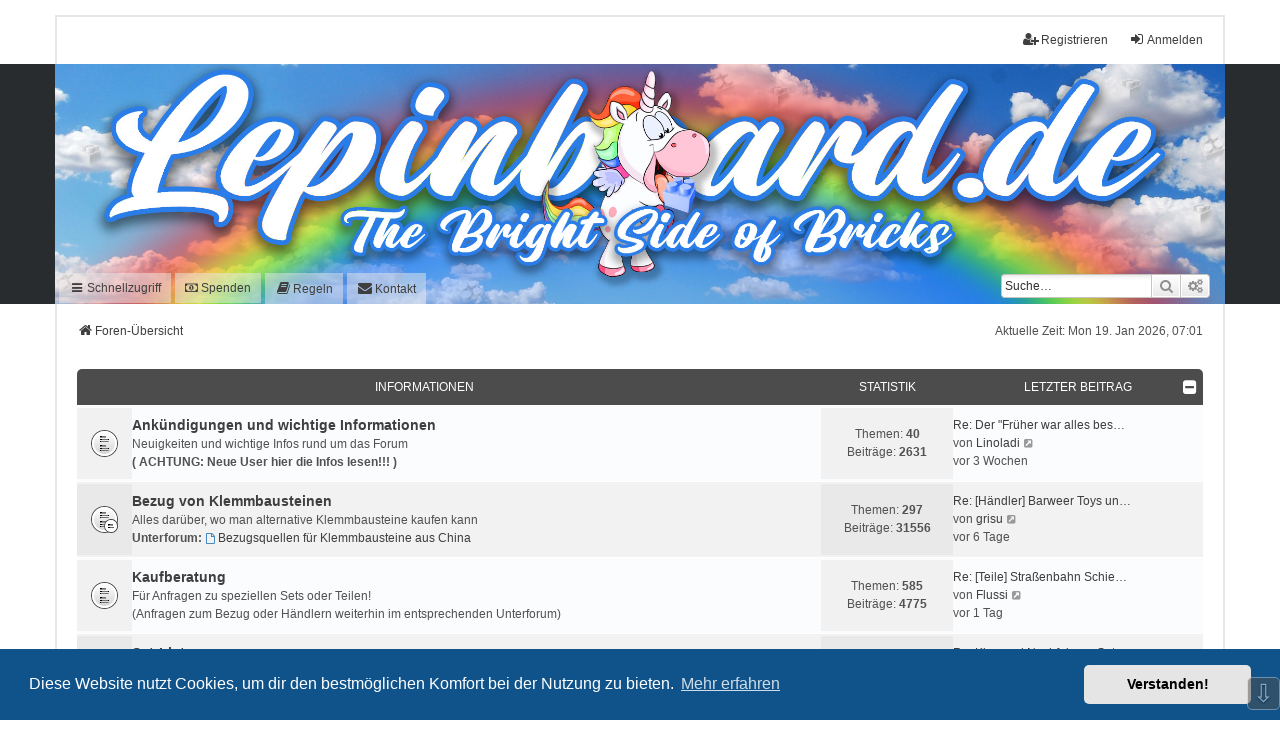

--- FILE ---
content_type: text/html; charset=UTF-8
request_url: https://www.klemmsteinboardmitdembunteneinhorn.de/
body_size: 12915
content:
<!DOCTYPE html>
<html dir="ltr" lang="de">
<head>
<meta charset="utf-8" />
<meta http-equiv="X-UA-Compatible" content="IE=edge" />
<meta name="viewport" content="width=device-width, initial-scale=1" />

        <!-- App Indexing for Google Search -->
        <link href="android-app://com.quoord.tapatalkpro.activity/tapatalk/www.lepinboard.de/?ttfid=1516839&location=index&channel=google-indexing" rel="alternate" />
        <link href="ios-app://307880732/tapatalk/www.lepinboard.de/?ttfid=1516839&location=index&channel=google-indexing" rel="alternate" />
        
        <link href="./mobiquo/smartbanner/manifest.json" rel="manifest">
        
        <meta name="apple-itunes-app" content="app-id=307880732, affiliate-data=at=10lR7C, app-argument=tapatalk://www.lepinboard.de/?ttfid=1516839&location=index" />
        
<title>LepinBoard.de - Foren-Übersicht</title>

	<link rel="alternate" type="application/atom+xml" title="Feed - LepinBoard.de" href="/feed?sid=ed77d1461062473c9a63580a2139a3bb">	<link rel="alternate" type="application/atom+xml" title="Feed - Neuigkeiten" href="/feed/news?sid=ed77d1461062473c9a63580a2139a3bb">		<link rel="alternate" type="application/atom+xml" title="Feed - Neue Themen" href="/feed/topics?sid=ed77d1461062473c9a63580a2139a3bb">				
<link rel="shortcut icon" href="https://www.lepinboard.de/favicon.ico" type="image/x-icon">
<link rel="icon" type="image/png" href="https://www.lepinboard.de/favicon.png" sizes="32x32">
<link rel="apple-touch-icon" sizes="180x180" href="https://www.lepinboard.de/apple-touch-icon.png">
<!--
	phpBB style name: we_universal
	Based on style:   prosilver (this is the default phpBB3 style)
	Original author:  Tom Beddard ( http://www.subBlue.com/ )
	Modified by:      INVENTEA ( https://inventea.com/ )
	Modified by:      nextgen ( http://xeronix.org/ )
	Modified by:      v12mike ( v12mike@ingenious.co.nz )
	Modified by:      Seronifar ( http://www.lepinboard.de/ )
-->

<script>
	WebFontConfig = {
		google: {
			families: ['Open+Sans:300,300i,400,400i,600,600i,700,700i,800,800i&subset=cyrillic,cyrillic-ext,greek,greek-ext,latin-ext,vietnamese']
		}
	};

	(function(d) {
		var wf = d.createElement('script'), s = d.scripts[0];
		wf.src = 'https://cdn.jsdelivr.net/npm/webfontloader@1.6.28/webfontloader.min.js';
		wf.async = true;
		s.parentNode.insertBefore(wf, s);
	})(document);
</script>

<link href="./styles/prosilver/theme/stylesheet.css?assets_version=857" rel="stylesheet">
<link href="https://maxcdn.bootstrapcdn.com/font-awesome/4.7.0/css/font-awesome.min.css" rel="stylesheet">
<link href="./styles/lepinboard/theme/stylesheet.css?assets_version=857" rel="stylesheet">
<link href="./styles/prosilver/theme/responsive.css?assets_version=857" rel="stylesheet">
<link href="./styles/lepinboard/theme/responsive.css?assets_version=857" rel="stylesheet">



	<link href="./assets/cookieconsent/cookieconsent.min.css?assets_version=857" rel="stylesheet">

<!--[if lte IE 9]>
	<link href="./styles/prosilver/theme/tweaks.css?assets_version=857" rel="stylesheet">
<![endif]-->

<style>
    .mention {
        color: #ff0000;
    }
</style>

<link href="./ext/alex75/noquote/styles/prosilver/theme/noquote.css?assets_version=857" rel="stylesheet" media="screen" />
<link href="./ext/dmzx/donation/styles/lepinboard/theme/donation.css?assets_version=857" rel="stylesheet" media="screen" />
<link href="./ext/paul999/mention/styles/all/theme/mention.css?assets_version=857" rel="stylesheet" media="screen" />
<link href="./ext/phpbb/collapsiblecategories/styles/lepinboard/theme/collapsiblecategories.css?assets_version=857" rel="stylesheet" media="screen" />
<link href="./ext/phpbb/pages/styles/prosilver/theme/pages_common.css?assets_version=857" rel="stylesheet" media="screen" />
<link href="./ext/phpbbes/scrolltoupdown/styles/all/theme/scrolltoupdown.css?assets_version=857" rel="stylesheet" media="screen" />
<link href="./ext/rmcgirr83/contactadmin/styles/prosilver/theme/imageset.css?assets_version=857" rel="stylesheet" media="screen" />
<link href="./ext/rmcgirr83/elonw/styles/all/theme/elonw.css?assets_version=857" rel="stylesheet" media="screen" />
<link href="./ext/rmcgirr83/sfpo/styles/prosilver/theme/sfpo.css?assets_version=857" rel="stylesheet" media="screen" />
<link href="./ext/sniper/tables/styles/prosilver/theme/tables.css?assets_version=857" rel="stylesheet" media="screen" />
<link href="./ext/stoker/adsenseads/styles/lepinboard/theme/adsenseads.css?assets_version=857" rel="stylesheet" media="screen" />
<link href="./ext/w3all/imageattachrotation/styles/prosilver/theme/style.css?assets_version=857" rel="stylesheet" media="screen" />
<link href="./ext/vse/lightbox/styles/all/template/lightbox/css/lightbox.min.css?assets_version=857" rel="stylesheet" media="screen" />


					<!-- Global site tag (gtag.js) - Google Analytics -->
		<script async src="https://www.googletagmanager.com/gtag/js?id=UA-83092873-1"></script>
		<script>
			window.dataLayer = window.dataLayer || [];
			function gtag(){dataLayer.push(arguments);}
			gtag('js', new Date());

			gtag('config', 'UA-83092873-1', {'anonymize_ip': true,});
		</script>
		<style>
		@media (min-width: 900px) {
						.content img.postimage {
				
				max-width: 400px !important;
			}
		}
	</style>

<!--[if lt IE 9]>
	<script src="./styles/lepinboard/template/html5shiv.min.js"></script>
<![endif]-->

</head>
<body id="phpbb" class="nojs notouch section-index ltr  logged-out">


<div id="wrap" class="wrap">
	<a id="top" class="top-anchor" accesskey="t"></a>

	<div class="inventea-headerbar">
		<nav class="inventea-wrapper inventea-userbar">
			<div class="dropdown-container hidden inventea-mobile-dropdown-menu">
    <a href="#" class="dropdown-trigger inventea-toggle"><i class="icon fa fa-bars"></i></a>
    <div class="dropdown hidden">
        <div class="pointer"><div class="pointer-inner"></div></div>
        <ul class="dropdown-contents" role="menubar">
		
														
							<li>
								<a href="./index.php?sid=ed77d1461062473c9a63580a2139a3bb" role="menuitem">
									<i class="icon fa fa-fw fa-home" aria-hidden="true"></i><span>Foren-Übersicht</span>
								</a>
							</li>		
							
							<li data-skip-responsive="true">
								<a href="/help/faq?sid=ed77d1461062473c9a63580a2139a3bb" rel="help" title="Häufig gestellte Fragen" role="menuitem">
									<i class="icon fa-info-circle fa-fw" aria-hidden="true"></i><span>FAQ</span>
								</a>
							</li>
							
														<li>
								<a href="./search.php?sid=ed77d1461062473c9a63580a2139a3bb" role="menuitem">
									<i class="icon fa-search fa-fw" aria-hidden="true"></i><span>Suche</span>
								</a>
							</li>
							
														
														
								
						
							<li>
								<a href="./search.php?search_id=unanswered&amp;sid=ed77d1461062473c9a63580a2139a3bb" role="menuitem">
									<i class="icon fa-comment-o fa-fw" aria-hidden="true"></i><span>Unbeantwortete Themen</span>
								</a>
							</li>
							<li>
								<a href="./search.php?search_id=active_topics&amp;sid=ed77d1461062473c9a63580a2139a3bb" role="menuitem">
									<i class="icon fa-check-circle-o fa-fw" aria-hidden="true"></i><span>Aktive Themen</span>
								</a>
							</li>
						
							
            												            
				            <li><a href="/donation?sid=ed77d1461062473c9a63580a2139a3bb" title="Spenden" role="menuitem"><i class="fa fa-money" aria-hidden="true"></i>

Spenden</a></li>
			<li data-last-responsive="true">
		<a href="/rules?sid=ed77d1461062473c9a63580a2139a3bb" rel="help" title="Regeln des Boards anzeigen" role="menuitem">
			<i class="icon fa-book fa-fw" aria-hidden="true"></i><span>Regeln</span>
		</a>
	</li>
	<li class="" data-last-responsive="true">
		<a href="/contactadmin?sid=ed77d1461062473c9a63580a2139a3bb" role="menuitem">
			<i class="icon fa-envelope fa-fw" aria-hidden="true"></i><span>Kontakt</span>
		</a>
	</li>
        </ul>
    </div>
</div>

			<ul class="linklist bulletin inventea-user-menu" role="menubar">
																		<li class="small-icon rightside" data-skip-responsive="true"><a href="./ucp.php?mode=login&amp;redirect=index.php&amp;sid=ed77d1461062473c9a63580a2139a3bb" title="Anmelden" accesskey="x" role="menuitem"><i class="icon fa-fw fa-sign-in" aria-hidden="true"></i>Anmelden</a></li>
											<li class="small-icon rightside" data-skip-responsive="true"><a href="./ucp.php?mode=register&amp;sid=ed77d1461062473c9a63580a2139a3bb" role="menuitem"><i class="icon fa-fw fa-user-plus" aria-hidden="true"></i>Registrieren</a></li>
										
										
							</ul>
		</nav>
	</div>

	<header class="inventea-header">
		<div class="inventea-dashboard" role="banner">
												 
						<nav>
	<div class="inventea-forum-menu">
		<ul class="inventea-menu" role="menubar">
			<li id="quick-links" class="dropdown-container inventea-mobile-dropdown-menu " data-skip-responsive="true">
				<a href="#" class="dropdown-trigger inventea-toggle dropdown-toggle"><i class="fa fa-fw fa-bars" aria-hidden="true"></i>&nbsp;Schnellzugriff</a>
				<div class="dropdown hidden">
					<div class="pointer"><div class="pointer-inner"></div></div>
					<ul class="dropdown-contents" role="menubar">
																																								<li><a href="./search.php?search_id=unanswered&amp;sid=ed77d1461062473c9a63580a2139a3bb" role="menuitem"><i class="fa fa-fw fa-comment-o" aria-hidden="true"></i> Unbeantwortete Themen</a></li>
							<li><a href="./search.php?search_id=active_topics&amp;sid=ed77d1461062473c9a63580a2139a3bb" role="menuitem"><i class="fa fa-fw fa-check-circle-o" aria-hidden="true"></i> Aktive Themen</a></li>
							<li><a href="/help/faq?sid=ed77d1461062473c9a63580a2139a3bb" rel="help" title="Häufig gestellte Fragen" role="menuitem"><i class="fa fa-fw fa-info-circle" aria-hidden="true"></i> FAQ</a></li>
						
											</ul>
				</div>
			</li>
			
			
																	
			            
			

			<li><a href="/donation?sid=ed77d1461062473c9a63580a2139a3bb" title="Spenden" role="menuitem"><i class="fa fa-money" aria-hidden="true"></i>

Spenden</a></li>
			<li data-last-responsive="true">
		<a href="/rules?sid=ed77d1461062473c9a63580a2139a3bb" rel="help" title="Regeln des Boards anzeigen" role="menuitem">
			<i class="icon fa-book fa-fw" aria-hidden="true"></i><span>Regeln</span>
		</a>
	</li>
	<li class="" data-last-responsive="true">
		<a href="/contactadmin?sid=ed77d1461062473c9a63580a2139a3bb" role="menuitem">
			<i class="icon fa-envelope fa-fw" aria-hidden="true"></i><span>Kontakt</span>
		</a>
	</li>
		</ul>
	</div>
	
		<div id="n-search-box" class="search-box rightside responsive-hide" role="search">
		<form action="./search.php?sid=ed77d1461062473c9a63580a2139a3bb" method="get" id="search">
			<fieldset>
				<input name="keywords" id="keywords" type="search" maxlength="128" title="Suche nach Wörtern" class="inputbox search tiny" size="20" value="" placeholder="Suche…" style="background-color: #FFFFFF;"/>
				<button class="button button-search" type="submit" title="Suche">
					<i class="icon fa-search fa-fw" aria-hidden="true"></i><span class="sr-only">Suche</span>
				</button>
				<a href="./search.php?sid=ed77d1461062473c9a63580a2139a3bb" class="button button-search-end" title="Erweiterte Suche">
					<i class="icon fa-cogs fa-fw" aria-hidden="true"></i><span class="sr-only">Erweiterte Suche</span>
				</a>
				<input type="hidden" name="sid" value="ed77d1461062473c9a63580a2139a3bb" />

			</fieldset>
		</form>
	</div>
	</nav>
			
				<a href="./index.php?sid=ed77d1461062473c9a63580a2139a3bb" title="Foren-Übersicht">
					<div class="inventea-sitename">
				</div>
			</a>
											   
		</div>
	</header>

	<div class="inventea-wrapper inventea-content" role="main">
		

		<ul id="nav-breadcrumbs" class="linklist navlinks" role="menubar">
							<li class="rightside inventea-time">Aktuelle Zeit: Mon 19. Jan 2026, 07:01</li>
			
									
						<li class="breadcrumbs" itemscope itemtype="http://schema.org/BreadcrumbList">
												<span class="crumb"  itemtype="http://schema.org/ListItem" itemprop="itemListElement" itemscope><a href="./index.php?sid=ed77d1461062473c9a63580a2139a3bb" itemprop="item" accesskey="h" data-navbar-reference="index"><i class="icon fa-home fa-fw"></i><span itemprop="name">Foren-Übersicht</span></a><meta itemprop="position" content="1" /></span>					
											</li>
					</ul>

		
		
<p class="right responsive-center time">Aktuelle Zeit: Mon 19. Jan 2026, 07:01</p>



	
		<a class="category" id="category1" style="display: none; height: 0"></a>
			<div class="forabg">
			<div class="inner">
			<ul class="topiclist">
				<li class="header">
										<dl class="row-item">
						<dt><div class="list-inner"><a href="./viewforum.php?f=1&amp;sid=ed77d1461062473c9a63580a2139a3bb">Informationen</a></div></dt>
						<dd class="topics">Statistik</dd>
						<dd class="lastpost"><span>Letzter Beitrag</span></dd>
					</dl>
								<a href="/collapse/fid_1?hash=f31dfec6&amp;sid=ed77d1461062473c9a63580a2139a3bb"
   class="collapse-btn"
   data-hidden=""
   data-ajax="phpbb_collapse"
   data-overlay="true"
   data-title-alt="Diese Forumkategorie anzeigen"
   title="Diese Forumkategorie ausblenden"
   style="display: none; line-height: 0;">
	<i class="fa fa-minus-square"></i>
</a>
				</li>
			</ul>
			<ul class="inventea topiclist forums">
		
	
	
	
			
					<li class="row">
						<dl title="Keine ungelesenen Beiträge">
				<dt class="row-item forum_read"></dt>
				<dd>
					<a href="./viewforum.php?f=2&amp;sid=ed77d1461062473c9a63580a2139a3bb" class="row-item-link"></a>
					<div class="list-inner">
													<!--
								<a class="feed-icon-forum" title="Feed - Ankündigungen und wichtige Informationen" href="/feed?sid=ed77d1461062473c9a63580a2139a3bb?f=2">
									<i class="icon fa-rss-square fa-fw icon-orange" aria-hidden="true"></i><span class="sr-only">Feed - Ankündigungen und wichtige Informationen</span>
								</a>
							-->
																		<a href="./viewforum.php?f=2&amp;sid=ed77d1461062473c9a63580a2139a3bb" class="forumtitle">Ankündigungen und wichtige Informationen</a>
						<br />Neuigkeiten und wichtige Infos rund um das Forum <br>
<strong class="text-strong">( ACHTUNG: Neue User hier die Infos lesen!!! )</strong>												
												<div class="responsive-show" style="display: none;">
															Themen: <strong>40</strong>
													</div>
											</div>
				</dd>
									<dd class="topics">
						Themen: <strong>40</strong><br />
						Beiträge: <strong>2631</strong>
					</dd>
					<dd class="lastpost">
						<span>
																						<dfn>Letzter Beitrag</dfn>
																										<a href="./viewtopic.php?p=292526&amp;sid=ed77d1461062473c9a63580a2139a3bb#p292526" title="Re: Der &quot;Früher war alles besser&quot;-Thread - Anregung, Kritik und Vorschläge hier in diesen Thread!" class="lastsubject">Re: Der &quot;Früher war alles bes…</a> <br />
																	von <a href="./memberlist.php?mode=viewprofile&amp;u=14581&amp;sid=ed77d1461062473c9a63580a2139a3bb" class="username">Linoladi</a>																	<a href="./viewtopic.php?p=292526&amp;sid=ed77d1461062473c9a63580a2139a3bb#p292526" title="Neuester Beitrag">
										<i class="icon fa-external-link-square fa-fw icon-lightgray icon-md" aria-hidden="true"></i><span class="sr-only">Neuester Beitrag</span>
									</a>
																<br /><time datetime="2025-12-25T22:31:26+00:00"><span title="Don 25. Dez 2025, 23:31">vor 3 Wochen</span></time>
													</span>
					</dd>
							</dl>
					</li>
			
	
	
			
					<li class="row">
						<dl title="Keine ungelesenen Beiträge">
				<dt class="row-item forum_read_subforum"></dt>
				<dd>
					<a href="./viewforum.php?f=4&amp;sid=ed77d1461062473c9a63580a2139a3bb" class="row-item-link"></a>
					<div class="list-inner">
													<!--
								<a class="feed-icon-forum" title="Feed - Bezug von Klemmbausteinen" href="/feed?sid=ed77d1461062473c9a63580a2139a3bb?f=4">
									<i class="icon fa-rss-square fa-fw icon-orange" aria-hidden="true"></i><span class="sr-only">Feed - Bezug von Klemmbausteinen</span>
								</a>
							-->
																		<a href="./viewforum.php?f=4&amp;sid=ed77d1461062473c9a63580a2139a3bb" class="forumtitle">Bezug von Klemmbausteinen</a>
						<br />Alles darüber, wo man alternative Klemmbausteine kaufen kann																										<br /><strong>Unterforum:</strong>
															<a href="./viewforum.php?f=258&amp;sid=ed77d1461062473c9a63580a2139a3bb" class="subforum read" title="Keine ungelesenen Beiträge">
									<i class="icon fa-file-o fa-fw  icon-blue icon-md" aria-hidden="true"></i>Bezugsquellen für Klemmbausteine aus China</a>																				
												<div class="responsive-show" style="display: none;">
															Themen: <strong>297</strong>
													</div>
											</div>
				</dd>
									<dd class="topics">
						Themen: <strong>297</strong><br />
						Beiträge: <strong>31556</strong>
					</dd>
					<dd class="lastpost">
						<span>
																						<dfn>Letzter Beitrag</dfn>
																										<a href="./viewtopic.php?p=292782&amp;sid=ed77d1461062473c9a63580a2139a3bb#p292782" title="Re: [Händler] Barweer Toys und Youmko | 🇨🇳 CN | 🇪🇺 EU 🇺🇸 USA" class="lastsubject">Re: [Händler] Barweer Toys un…</a> <br />
																	von <a href="./memberlist.php?mode=viewprofile&amp;u=2084&amp;sid=ed77d1461062473c9a63580a2139a3bb" class="username">grisu</a>																	<a href="./viewtopic.php?p=292782&amp;sid=ed77d1461062473c9a63580a2139a3bb#p292782" title="Neuester Beitrag">
										<i class="icon fa-external-link-square fa-fw icon-lightgray icon-md" aria-hidden="true"></i><span class="sr-only">Neuester Beitrag</span>
									</a>
																<br /><time datetime="2026-01-12T11:48:41+00:00"><span title="Mon 12. Jan 2026, 12:48">vor 6 Tage</span></time>
													</span>
					</dd>
							</dl>
					</li>
			
	
	
			
					<li class="row">
						<dl title="Keine ungelesenen Beiträge">
				<dt class="row-item forum_read"></dt>
				<dd>
					<a href="./viewforum.php?f=109&amp;sid=ed77d1461062473c9a63580a2139a3bb" class="row-item-link"></a>
					<div class="list-inner">
													<!--
								<a class="feed-icon-forum" title="Feed - Kaufberatung" href="/feed?sid=ed77d1461062473c9a63580a2139a3bb?f=109">
									<i class="icon fa-rss-square fa-fw icon-orange" aria-hidden="true"></i><span class="sr-only">Feed - Kaufberatung</span>
								</a>
							-->
																		<a href="./viewforum.php?f=109&amp;sid=ed77d1461062473c9a63580a2139a3bb" class="forumtitle">Kaufberatung</a>
						<br />Für Anfragen zu speziellen Sets oder Teilen!<br>
(Anfragen zum Bezug oder Händlern weiterhin im entsprechenden Unterforum)												
												<div class="responsive-show" style="display: none;">
															Themen: <strong>585</strong>
													</div>
											</div>
				</dd>
									<dd class="topics">
						Themen: <strong>585</strong><br />
						Beiträge: <strong>4775</strong>
					</dd>
					<dd class="lastpost">
						<span>
																						<dfn>Letzter Beitrag</dfn>
																										<a href="./viewtopic.php?p=292838&amp;sid=ed77d1461062473c9a63580a2139a3bb#p292838" title="Re: [Teile] Straßenbahn Schienen" class="lastsubject">Re: [Teile] Straßenbahn Schie…</a> <br />
																	von <a href="./memberlist.php?mode=viewprofile&amp;u=20459&amp;sid=ed77d1461062473c9a63580a2139a3bb" class="username">Flussi</a>																	<a href="./viewtopic.php?p=292838&amp;sid=ed77d1461062473c9a63580a2139a3bb#p292838" title="Neuester Beitrag">
										<i class="icon fa-external-link-square fa-fw icon-lightgray icon-md" aria-hidden="true"></i><span class="sr-only">Neuester Beitrag</span>
									</a>
																<br /><time datetime="2026-01-17T15:10:23+00:00"><span title="Sam 17. Jan 2026, 16:10">vor 1 Tag</span></time>
													</span>
					</dd>
							</dl>
					</li>
			
	
	
			
					<li class="row">
						<dl title="Keine ungelesenen Beiträge">
				<dt class="row-item forum_read"></dt>
				<dd>
					<a href="./viewforum.php?f=59&amp;sid=ed77d1461062473c9a63580a2139a3bb" class="row-item-link"></a>
					<div class="list-inner">
													<!--
								<a class="feed-icon-forum" title="Feed - Set-Listen" href="/feed?sid=ed77d1461062473c9a63580a2139a3bb?f=59">
									<i class="icon fa-rss-square fa-fw icon-orange" aria-hidden="true"></i><span class="sr-only">Feed - Set-Listen</span>
								</a>
							-->
																		<a href="./viewforum.php?f=59&amp;sid=ed77d1461062473c9a63580a2139a3bb" class="forumtitle">Set-Listen</a>
						<br />Liste der verfügbaren Sets der größeren Hersteller													<br /><strong>Moderator:</strong> <a href="./memberlist.php?mode=viewprofile&amp;u=692&amp;sid=ed77d1461062473c9a63580a2139a3bb" class="username">Ursus</a>
												
												<div class="responsive-show" style="display: none;">
															Themen: <strong>13</strong>
													</div>
											</div>
				</dd>
									<dd class="topics">
						Themen: <strong>13</strong><br />
						Beiträge: <strong>143</strong>
					</dd>
					<dd class="lastpost">
						<span>
																						<dfn>Letzter Beitrag</dfn>
																										<a href="./viewtopic.php?p=269086&amp;sid=ed77d1461062473c9a63580a2139a3bb#p269086" title="Re: King und Nachfolger - Set-Liste (Diskussion)" class="lastsubject">Re: King und Nachfolger - Set…</a> <br />
																	von <a href="./memberlist.php?mode=viewprofile&amp;u=9405&amp;sid=ed77d1461062473c9a63580a2139a3bb" class="username">kiss</a>																	<a href="./viewtopic.php?p=269086&amp;sid=ed77d1461062473c9a63580a2139a3bb#p269086" title="Neuester Beitrag">
										<i class="icon fa-external-link-square fa-fw icon-lightgray icon-md" aria-hidden="true"></i><span class="sr-only">Neuester Beitrag</span>
									</a>
																<br /><time datetime="2023-06-02T13:04:27+00:00"><span title="Fre 2. Jun 2023, 15:04">vor 2 Jahre</span></time>
													</span>
					</dd>
							</dl>
					</li>
			
	
				</ul>

			</div>
		</div>
	
		<a class="category" id="category35" style="display: none; height: 0"></a>
			<div class="forabg">
			<div class="inner">
			<ul class="topiclist">
				<li class="header">
										<dl class="row-item">
						<dt><div class="list-inner"><a href="./viewforum.php?f=35&amp;sid=ed77d1461062473c9a63580a2139a3bb">Normale Steine</a></div></dt>
						<dd class="topics">Statistik</dd>
						<dd class="lastpost"><span>Letzter Beitrag</span></dd>
					</dl>
								<a href="/collapse/fid_35?hash=7b125c9b&amp;sid=ed77d1461062473c9a63580a2139a3bb"
   class="collapse-btn"
   data-hidden=""
   data-ajax="phpbb_collapse"
   data-overlay="true"
   data-title-alt="Diese Forumkategorie anzeigen"
   title="Diese Forumkategorie ausblenden"
   style="display: none; line-height: 0;">
	<i class="fa fa-minus-square"></i>
</a>
				</li>
			</ul>
			<ul class="inventea topiclist forums">
		
	
	
	
			
					<li class="row">
						<dl title="Keine ungelesenen Beiträge">
				<dt class="row-item forum_read_subforum"></dt>
				<dd>
					<a href="./viewforum.php?f=36&amp;sid=ed77d1461062473c9a63580a2139a3bb" class="row-item-link"></a>
					<div class="list-inner">
													<!--
								<a class="feed-icon-forum" title="Feed - Allgemeine Diskussionen zu Herstellern" href="/feed?sid=ed77d1461062473c9a63580a2139a3bb?f=36">
									<i class="icon fa-rss-square fa-fw icon-orange" aria-hidden="true"></i><span class="sr-only">Feed - Allgemeine Diskussionen zu Herstellern</span>
								</a>
							-->
																		<a href="./viewforum.php?f=36&amp;sid=ed77d1461062473c9a63580a2139a3bb" class="forumtitle">Allgemeine Diskussionen zu Herstellern</a>
						<br />Hier kann über alle Hersteller diskutiert werden (Qualität, Kompatibilität etc...)																										<br /><strong>Unterforen:</strong>
															<a href="./viewforum.php?f=102&amp;sid=ed77d1461062473c9a63580a2139a3bb" class="subforum read" title="Keine ungelesenen Beiträge">
									<i class="icon fa-file-o fa-fw  icon-blue icon-md" aria-hidden="true"></i>GoBricks</a>, 															<a href="./viewforum.php?f=167&amp;sid=ed77d1461062473c9a63580a2139a3bb" class="subforum read" title="Keine ungelesenen Beiträge">
									<i class="icon fa-file-o fa-fw  icon-blue icon-md" aria-hidden="true"></i>Lego</a>, 															<a href="./viewforum.php?f=168&amp;sid=ed77d1461062473c9a63580a2139a3bb" class="subforum read" title="Keine ungelesenen Beiträge">
									<i class="icon fa-file-o fa-fw  icon-blue icon-md" aria-hidden="true"></i>Lepin</a>																				
												<div class="responsive-show" style="display: none;">
															Themen: <strong>346</strong>
													</div>
											</div>
				</dd>
									<dd class="topics">
						Themen: <strong>346</strong><br />
						Beiträge: <strong>15174</strong>
					</dd>
					<dd class="lastpost">
						<span>
																						<dfn>Letzter Beitrag</dfn>
																										<a href="./viewtopic.php?p=292805&amp;sid=ed77d1461062473c9a63580a2139a3bb#p292805" title="Re: Unbestätigte Sets aus der (asiatischen) Gerüchteküche" class="lastsubject">Re: Unbestätigte Sets aus der…</a> <br />
																	von <a href="./memberlist.php?mode=viewprofile&amp;u=15651&amp;sid=ed77d1461062473c9a63580a2139a3bb" class="username">Kris99</a>																	<a href="./viewtopic.php?p=292805&amp;sid=ed77d1461062473c9a63580a2139a3bb#p292805" title="Neuester Beitrag">
										<i class="icon fa-external-link-square fa-fw icon-lightgray icon-md" aria-hidden="true"></i><span class="sr-only">Neuester Beitrag</span>
									</a>
																<br /><time datetime="2026-01-14T21:10:39+00:00"><span title="Mit 14. Jan 2026, 22:10">vor 4 Tage</span></time>
													</span>
					</dd>
							</dl>
					</li>
			
	
	
			
					<li class="row">
						<dl title="Keine ungelesenen Beiträge">
				<dt class="row-item forum_read_subforum"></dt>
				<dd>
					<a href="./viewforum.php?f=217&amp;sid=ed77d1461062473c9a63580a2139a3bb" class="row-item-link"></a>
					<div class="list-inner">
													<!--
								<a class="feed-icon-forum" title="Feed - Normale Sets" href="/feed?sid=ed77d1461062473c9a63580a2139a3bb?f=217">
									<i class="icon fa-rss-square fa-fw icon-orange" aria-hidden="true"></i><span class="sr-only">Feed - Normale Sets</span>
								</a>
							-->
																		<a href="./viewforum.php?f=217&amp;sid=ed77d1461062473c9a63580a2139a3bb" class="forumtitle">Normale Sets</a>
																																<br /><strong>Unterforen:</strong>
															<a href="./viewforum.php?f=219&amp;sid=ed77d1461062473c9a63580a2139a3bb" class="subforum read" title="Keine ungelesenen Beiträge">
									<i class="icon fa-file-o fa-fw  icon-blue icon-md" aria-hidden="true"></i>Sets</a>, 															<a href="./viewforum.php?f=220&amp;sid=ed77d1461062473c9a63580a2139a3bb" class="subforum read" title="Keine ungelesenen Beiträge">
									<i class="icon fa-file-o fa-fw  icon-blue icon-md" aria-hidden="true"></i>Reviews</a>																				
												<div class="responsive-show" style="display: none;">
															Themen: <strong>3484</strong>
													</div>
											</div>
				</dd>
									<dd class="topics">
						Themen: <strong>3484</strong><br />
						Beiträge: <strong>17293</strong>
					</dd>
					<dd class="lastpost">
						<span>
																						<dfn>Letzter Beitrag</dfn>
																										<a href="./viewtopic.php?p=292862&amp;sid=ed77d1461062473c9a63580a2139a3bb#p292862" title="Re: JaKi - Die Schlümpfe (Lizenzthema)" class="lastsubject">Re: JaKi - Die Schlümpfe (Liz…</a> <br />
																	von <a href="./memberlist.php?mode=viewprofile&amp;u=10637&amp;sid=ed77d1461062473c9a63580a2139a3bb" class="username">o_l_a_f</a>																	<a href="./viewtopic.php?p=292862&amp;sid=ed77d1461062473c9a63580a2139a3bb#p292862" title="Neuester Beitrag">
										<i class="icon fa-external-link-square fa-fw icon-lightgray icon-md" aria-hidden="true"></i><span class="sr-only">Neuester Beitrag</span>
									</a>
																<br /><time datetime="2026-01-18T11:22:25+00:00"><span title="Son 18. Jan 2026, 12:22">vor 18 Stunden</span></time>
													</span>
					</dd>
							</dl>
					</li>
			
	
	
			
					<li class="row">
						<dl title="Keine ungelesenen Beiträge">
				<dt class="row-item forum_read_subforum"></dt>
				<dd>
					<a href="./viewforum.php?f=224&amp;sid=ed77d1461062473c9a63580a2139a3bb" class="row-item-link"></a>
					<div class="list-inner">
													<!--
								<a class="feed-icon-forum" title="Feed - Eisenbahn" href="/feed?sid=ed77d1461062473c9a63580a2139a3bb?f=224">
									<i class="icon fa-rss-square fa-fw icon-orange" aria-hidden="true"></i><span class="sr-only">Feed - Eisenbahn</span>
								</a>
							-->
																		<a href="./viewforum.php?f=224&amp;sid=ed77d1461062473c9a63580a2139a3bb" class="forumtitle">Eisenbahn</a>
																																<br /><strong>Unterforen:</strong>
															<a href="./viewforum.php?f=225&amp;sid=ed77d1461062473c9a63580a2139a3bb" class="subforum read" title="Keine ungelesenen Beiträge">
									<i class="icon fa-file-o fa-fw  icon-blue icon-md" aria-hidden="true"></i>Sets</a>, 															<a href="./viewforum.php?f=226&amp;sid=ed77d1461062473c9a63580a2139a3bb" class="subforum read" title="Keine ungelesenen Beiträge">
									<i class="icon fa-file-o fa-fw  icon-blue icon-md" aria-hidden="true"></i>Reviews</a>																				
												<div class="responsive-show" style="display: none;">
															Themen: <strong>339</strong>
													</div>
											</div>
				</dd>
									<dd class="topics">
						Themen: <strong>339</strong><br />
						Beiträge: <strong>2665</strong>
					</dd>
					<dd class="lastpost">
						<span>
																						<dfn>Letzter Beitrag</dfn>
																										<a href="./viewtopic.php?p=292587&amp;sid=ed77d1461062473c9a63580a2139a3bb#p292587" title="Re: Jie-Star 59098 - 141R Train" class="lastsubject">Re: Jie-Star 59098 - 141R Tra…</a> <br />
																	von <a href="./memberlist.php?mode=viewprofile&amp;u=20689&amp;sid=ed77d1461062473c9a63580a2139a3bb" style="color: #0000FF;" class="username-coloured">phileas_fogg</a>																	<a href="./viewtopic.php?p=292587&amp;sid=ed77d1461062473c9a63580a2139a3bb#p292587" title="Neuester Beitrag">
										<i class="icon fa-external-link-square fa-fw icon-lightgray icon-md" aria-hidden="true"></i><span class="sr-only">Neuester Beitrag</span>
									</a>
																<br /><time datetime="2025-12-29T08:57:38+00:00"><span title="Mon 29. Dez 2025, 09:57">vor 2 Wochen</span></time>
													</span>
					</dd>
							</dl>
					</li>
			
	
	
			
					<li class="row">
						<dl title="Keine ungelesenen Beiträge">
				<dt class="row-item forum_read_subforum"></dt>
				<dd>
					<a href="./viewforum.php?f=265&amp;sid=ed77d1461062473c9a63580a2139a3bb" class="row-item-link"></a>
					<div class="list-inner">
													<!--
								<a class="feed-icon-forum" title="Feed - Militaria" href="/feed?sid=ed77d1461062473c9a63580a2139a3bb?f=265">
									<i class="icon fa-rss-square fa-fw icon-orange" aria-hidden="true"></i><span class="sr-only">Feed - Militaria</span>
								</a>
							-->
																		<a href="./viewforum.php?f=265&amp;sid=ed77d1461062473c9a63580a2139a3bb" class="forumtitle">Militaria</a>
						<br />Sets verschiedenster Art aus dem militärischen Bereich																										<br /><strong>Unterforen:</strong>
															<a href="./viewforum.php?f=266&amp;sid=ed77d1461062473c9a63580a2139a3bb" class="subforum read" title="Keine ungelesenen Beiträge">
									<i class="icon fa-file-o fa-fw  icon-blue icon-md" aria-hidden="true"></i>Sets</a>, 															<a href="./viewforum.php?f=267&amp;sid=ed77d1461062473c9a63580a2139a3bb" class="subforum read" title="Keine ungelesenen Beiträge">
									<i class="icon fa-file-o fa-fw  icon-blue icon-md" aria-hidden="true"></i>Reviews</a>																				
												<div class="responsive-show" style="display: none;">
															Themen: <strong>627</strong>
													</div>
											</div>
				</dd>
									<dd class="topics">
						Themen: <strong>627</strong><br />
						Beiträge: <strong>1735</strong>
					</dd>
					<dd class="lastpost">
						<span>
																						<dfn>Letzter Beitrag</dfn>
																										<a href="./viewtopic.php?p=292796&amp;sid=ed77d1461062473c9a63580a2139a3bb#p292796" title="Re: Third Party 300026 - Rhm. B WT [Rheinmetall-Borsig Waffenträger]" class="lastsubject">Re: Third Party 300026 - Rhm.…</a> <br />
																	von <a href="./memberlist.php?mode=viewprofile&amp;u=11051&amp;sid=ed77d1461062473c9a63580a2139a3bb" class="username">CK-One</a>																	<a href="./viewtopic.php?p=292796&amp;sid=ed77d1461062473c9a63580a2139a3bb#p292796" title="Neuester Beitrag">
										<i class="icon fa-external-link-square fa-fw icon-lightgray icon-md" aria-hidden="true"></i><span class="sr-only">Neuester Beitrag</span>
									</a>
																<br /><time datetime="2026-01-13T13:39:56+00:00"><span title="Die 13. Jan 2026, 14:39">vor 5 Tage</span></time>
													</span>
					</dd>
							</dl>
					</li>
			
	
	
			
					<li class="row">
						<dl title="Keine ungelesenen Beiträge">
				<dt class="row-item forum_read_subforum"></dt>
				<dd>
					<a href="./viewforum.php?f=231&amp;sid=ed77d1461062473c9a63580a2139a3bb" class="row-item-link"></a>
					<div class="list-inner">
													<!--
								<a class="feed-icon-forum" title="Feed - Mittelalter und Magie" href="/feed?sid=ed77d1461062473c9a63580a2139a3bb?f=231">
									<i class="icon fa-rss-square fa-fw icon-orange" aria-hidden="true"></i><span class="sr-only">Feed - Mittelalter und Magie</span>
								</a>
							-->
																		<a href="./viewforum.php?f=231&amp;sid=ed77d1461062473c9a63580a2139a3bb" class="forumtitle">Mittelalter und Magie</a>
						<br />Inkl. Game of Thrones, Herr der Ringe, Harry Potter und anderer Fantasy-Sets																										<br /><strong>Unterforen:</strong>
															<a href="./viewforum.php?f=232&amp;sid=ed77d1461062473c9a63580a2139a3bb" class="subforum read" title="Keine ungelesenen Beiträge">
									<i class="icon fa-file-o fa-fw  icon-blue icon-md" aria-hidden="true"></i>Sets</a>, 															<a href="./viewforum.php?f=233&amp;sid=ed77d1461062473c9a63580a2139a3bb" class="subforum read" title="Keine ungelesenen Beiträge">
									<i class="icon fa-file-o fa-fw  icon-blue icon-md" aria-hidden="true"></i>Reviews</a>																				
												<div class="responsive-show" style="display: none;">
															Themen: <strong>432</strong>
													</div>
											</div>
				</dd>
									<dd class="topics">
						Themen: <strong>432</strong><br />
						Beiträge: <strong>3757</strong>
					</dd>
					<dd class="lastpost">
						<span>
																						<dfn>Letzter Beitrag</dfn>
																										<a href="./viewtopic.php?p=292791&amp;sid=ed77d1461062473c9a63580a2139a3bb#p292791" title="Re: BlueBrixx Special - Burg Bärenfels: Grundburg und Erweiterungen" class="lastsubject">Re: BlueBrixx Special - Burg …</a> <br />
																	von <a href="./memberlist.php?mode=viewprofile&amp;u=12656&amp;sid=ed77d1461062473c9a63580a2139a3bb" class="username">skjoldar skildpadden</a>																	<a href="./viewtopic.php?p=292791&amp;sid=ed77d1461062473c9a63580a2139a3bb#p292791" title="Neuester Beitrag">
										<i class="icon fa-external-link-square fa-fw icon-lightgray icon-md" aria-hidden="true"></i><span class="sr-only">Neuester Beitrag</span>
									</a>
																<br /><time datetime="2026-01-13T07:50:27+00:00"><span title="Die 13. Jan 2026, 08:50">vor 5 Tage</span></time>
													</span>
					</dd>
							</dl>
					</li>
			
	
	
			
					<li class="row">
						<dl title="Keine ungelesenen Beiträge">
				<dt class="row-item forum_read_subforum"></dt>
				<dd>
					<a href="./viewforum.php?f=221&amp;sid=ed77d1461062473c9a63580a2139a3bb" class="row-item-link"></a>
					<div class="list-inner">
													<!--
								<a class="feed-icon-forum" title="Feed - Modulars" href="/feed?sid=ed77d1461062473c9a63580a2139a3bb?f=221">
									<i class="icon fa-rss-square fa-fw icon-orange" aria-hidden="true"></i><span class="sr-only">Feed - Modulars</span>
								</a>
							-->
																		<a href="./viewforum.php?f=221&amp;sid=ed77d1461062473c9a63580a2139a3bb" class="forumtitle">Modulars</a>
																																<br /><strong>Unterforen:</strong>
															<a href="./viewforum.php?f=222&amp;sid=ed77d1461062473c9a63580a2139a3bb" class="subforum read" title="Keine ungelesenen Beiträge">
									<i class="icon fa-file-o fa-fw  icon-blue icon-md" aria-hidden="true"></i>Sets</a>, 															<a href="./viewforum.php?f=223&amp;sid=ed77d1461062473c9a63580a2139a3bb" class="subforum read" title="Keine ungelesenen Beiträge">
									<i class="icon fa-file-o fa-fw  icon-blue icon-md" aria-hidden="true"></i>Reviews</a>																				
												<div class="responsive-show" style="display: none;">
															Themen: <strong>461</strong>
													</div>
											</div>
				</dd>
									<dd class="topics">
						Themen: <strong>461</strong><br />
						Beiträge: <strong>6099</strong>
					</dd>
					<dd class="lastpost">
						<span>
																						<dfn>Letzter Beitrag</dfn>
																										<a href="./viewtopic.php?p=292797&amp;sid=ed77d1461062473c9a63580a2139a3bb#p292797" title="Re: Pantasy 85041 - Architecture Firm" class="lastsubject">Re: Pantasy 85041 - Architect…</a> <br />
																	von <a href="./memberlist.php?mode=viewprofile&amp;u=10637&amp;sid=ed77d1461062473c9a63580a2139a3bb" class="username">o_l_a_f</a>																	<a href="./viewtopic.php?p=292797&amp;sid=ed77d1461062473c9a63580a2139a3bb#p292797" title="Neuester Beitrag">
										<i class="icon fa-external-link-square fa-fw icon-lightgray icon-md" aria-hidden="true"></i><span class="sr-only">Neuester Beitrag</span>
									</a>
																<br /><time datetime="2026-01-13T14:24:50+00:00"><span title="Die 13. Jan 2026, 15:24">vor 5 Tage</span></time>
													</span>
					</dd>
							</dl>
					</li>
			
	
	
			
					<li class="row">
						<dl title="Keine ungelesenen Beiträge">
				<dt class="row-item forum_read_subforum"></dt>
				<dd>
					<a href="./viewforum.php?f=194&amp;sid=ed77d1461062473c9a63580a2139a3bb" class="row-item-link"></a>
					<div class="list-inner">
													<!--
								<a class="feed-icon-forum" title="Feed - Saisonales und Feste" href="/feed?sid=ed77d1461062473c9a63580a2139a3bb?f=194">
									<i class="icon fa-rss-square fa-fw icon-orange" aria-hidden="true"></i><span class="sr-only">Feed - Saisonales und Feste</span>
								</a>
							-->
																		<a href="./viewforum.php?f=194&amp;sid=ed77d1461062473c9a63580a2139a3bb" class="forumtitle">Saisonales und Feste</a>
																																<br /><strong>Unterforen:</strong>
															<a href="./viewforum.php?f=195&amp;sid=ed77d1461062473c9a63580a2139a3bb" class="subforum read" title="Keine ungelesenen Beiträge">
									<i class="icon fa-file-o fa-fw  icon-blue icon-md" aria-hidden="true"></i>Sets Weihnachten</a>, 															<a href="./viewforum.php?f=196&amp;sid=ed77d1461062473c9a63580a2139a3bb" class="subforum read" title="Keine ungelesenen Beiträge">
									<i class="icon fa-file-o fa-fw  icon-blue icon-md" aria-hidden="true"></i>Sets Chinesisch Neujahr</a>, 															<a href="./viewforum.php?f=197&amp;sid=ed77d1461062473c9a63580a2139a3bb" class="subforum read" title="Keine ungelesenen Beiträge">
									<i class="icon fa-file-o fa-fw  icon-blue icon-md" aria-hidden="true"></i>Sets Weitere Feste</a>, 															<a href="./viewforum.php?f=198&amp;sid=ed77d1461062473c9a63580a2139a3bb" class="subforum read" title="Keine ungelesenen Beiträge">
									<i class="icon fa-file-o fa-fw  icon-blue icon-md" aria-hidden="true"></i>Reviews</a>																				
												<div class="responsive-show" style="display: none;">
															Themen: <strong>354</strong>
													</div>
											</div>
				</dd>
									<dd class="topics">
						Themen: <strong>354</strong><br />
						Beiträge: <strong>1401</strong>
					</dd>
					<dd class="lastpost">
						<span>
																						<dfn>Letzter Beitrag</dfn>
																										<a href="./viewtopic.php?p=292309&amp;sid=ed77d1461062473c9a63580a2139a3bb#p292309" title="Forange FC8615 - Lion Dance" class="lastsubject">Forange FC8615 - Lion Dance</a> <br />
																	von <a href="./memberlist.php?mode=viewprofile&amp;u=7796&amp;sid=ed77d1461062473c9a63580a2139a3bb" style="color: #00AA00;" class="username-coloured">ThisGuru</a>																	<a href="./viewtopic.php?p=292309&amp;sid=ed77d1461062473c9a63580a2139a3bb#p292309" title="Neuester Beitrag">
										<i class="icon fa-external-link-square fa-fw icon-lightgray icon-md" aria-hidden="true"></i><span class="sr-only">Neuester Beitrag</span>
									</a>
																<br /><time datetime="2025-12-08T18:13:30+00:00"><span title="Mon 8. Dez 2025, 19:13">vor 1 Monat</span></time>
													</span>
					</dd>
							</dl>
					</li>
			
	
	
			
					<li class="row">
						<dl title="Keine ungelesenen Beiträge">
				<dt class="row-item forum_read_subforum"></dt>
				<dd>
					<a href="./viewforum.php?f=170&amp;sid=ed77d1461062473c9a63580a2139a3bb" class="row-item-link"></a>
					<div class="list-inner">
													<!--
								<a class="feed-icon-forum" title="Feed - Sternenkrieg und Co." href="/feed?sid=ed77d1461062473c9a63580a2139a3bb?f=170">
									<i class="icon fa-rss-square fa-fw icon-orange" aria-hidden="true"></i><span class="sr-only">Feed - Sternenkrieg und Co.</span>
								</a>
							-->
																		<a href="./viewforum.php?f=170&amp;sid=ed77d1461062473c9a63580a2139a3bb" class="forumtitle">Sternenkrieg und Co.</a>
																																<br /><strong>Unterforen:</strong>
															<a href="./viewforum.php?f=227&amp;sid=ed77d1461062473c9a63580a2139a3bb" class="subforum read" title="Keine ungelesenen Beiträge">
									<i class="icon fa-file-o fa-fw  icon-blue icon-md" aria-hidden="true"></i>Sets Star Wars</a>, 															<a href="./viewforum.php?f=228&amp;sid=ed77d1461062473c9a63580a2139a3bb" class="subforum read" title="Keine ungelesenen Beiträge">
									<i class="icon fa-file-o fa-fw  icon-blue icon-md" aria-hidden="true"></i>Sets Weitere Filme und Serien</a>, 															<a href="./viewforum.php?f=158&amp;sid=ed77d1461062473c9a63580a2139a3bb" class="subforum read" title="Keine ungelesenen Beiträge">
									<i class="icon fa-file-o fa-fw  icon-blue icon-md" aria-hidden="true"></i>Reviews Star Wars</a>, 															<a href="./viewforum.php?f=229&amp;sid=ed77d1461062473c9a63580a2139a3bb" class="subforum read" title="Keine ungelesenen Beiträge">
									<i class="icon fa-file-o fa-fw  icon-blue icon-md" aria-hidden="true"></i>Reviews Weitere Filme und Serien</a>																				
												<div class="responsive-show" style="display: none;">
															Themen: <strong>699</strong>
													</div>
											</div>
				</dd>
									<dd class="topics">
						Themen: <strong>699</strong><br />
						Beiträge: <strong>12235</strong>
					</dd>
					<dd class="lastpost">
						<span>
																						<dfn>Letzter Beitrag</dfn>
																										<a href="./viewtopic.php?p=292734&amp;sid=ed77d1461062473c9a63580a2139a3bb#p292734" title="Re: LEGO® Icons 10356 - Star Trek: The Next Generation - USS Enterprise NCC-1701-D" class="lastsubject">Re: LEGO® Icons 10356 - Star …</a> <br />
																	von <a href="./memberlist.php?mode=viewprofile&amp;u=12656&amp;sid=ed77d1461062473c9a63580a2139a3bb" class="username">skjoldar skildpadden</a>																	<a href="./viewtopic.php?p=292734&amp;sid=ed77d1461062473c9a63580a2139a3bb#p292734" title="Neuester Beitrag">
										<i class="icon fa-external-link-square fa-fw icon-lightgray icon-md" aria-hidden="true"></i><span class="sr-only">Neuester Beitrag</span>
									</a>
																<br /><time datetime="2026-01-08T13:50:25+00:00"><span title="Don 8. Jan 2026, 14:50">vor 1 Woche</span></time>
													</span>
					</dd>
							</dl>
					</li>
			
	
	
			
					<li class="row">
						<dl title="Keine ungelesenen Beiträge">
				<dt class="row-item forum_read_subforum"></dt>
				<dd>
					<a href="./viewforum.php?f=234&amp;sid=ed77d1461062473c9a63580a2139a3bb" class="row-item-link"></a>
					<div class="list-inner">
													<!--
								<a class="feed-icon-forum" title="Feed - Superhelden und Co." href="/feed?sid=ed77d1461062473c9a63580a2139a3bb?f=234">
									<i class="icon fa-rss-square fa-fw icon-orange" aria-hidden="true"></i><span class="sr-only">Feed - Superhelden und Co.</span>
								</a>
							-->
																		<a href="./viewforum.php?f=234&amp;sid=ed77d1461062473c9a63580a2139a3bb" class="forumtitle">Superhelden und Co.</a>
																																<br /><strong>Unterforen:</strong>
															<a href="./viewforum.php?f=235&amp;sid=ed77d1461062473c9a63580a2139a3bb" class="subforum read" title="Keine ungelesenen Beiträge">
									<i class="icon fa-file-o fa-fw  icon-blue icon-md" aria-hidden="true"></i>Sets</a>, 															<a href="./viewforum.php?f=236&amp;sid=ed77d1461062473c9a63580a2139a3bb" class="subforum read" title="Keine ungelesenen Beiträge">
									<i class="icon fa-file-o fa-fw  icon-blue icon-md" aria-hidden="true"></i>Reviews</a>																				
												<div class="responsive-show" style="display: none;">
															Themen: <strong>251</strong>
													</div>
											</div>
				</dd>
									<dd class="topics">
						Themen: <strong>251</strong><br />
						Beiträge: <strong>1152</strong>
					</dd>
					<dd class="lastpost">
						<span>
																						<dfn>Letzter Beitrag</dfn>
																										<a href="./viewtopic.php?p=292106&amp;sid=ed77d1461062473c9a63580a2139a3bb#p292106" title="DK 2030 - Rhino Warrior [Rocksteady aus &quot;Teenage Mutant Ninja Turtles&quot;]" class="lastsubject">DK 2030 - Rhino Warrior [Rock…</a> <br />
																	von <a href="./memberlist.php?mode=viewprofile&amp;u=7796&amp;sid=ed77d1461062473c9a63580a2139a3bb" style="color: #00AA00;" class="username-coloured">ThisGuru</a>																	<a href="./viewtopic.php?p=292106&amp;sid=ed77d1461062473c9a63580a2139a3bb#p292106" title="Neuester Beitrag">
										<i class="icon fa-external-link-square fa-fw icon-lightgray icon-md" aria-hidden="true"></i><span class="sr-only">Neuester Beitrag</span>
									</a>
																<br /><time datetime="2025-11-23T15:51:57+00:00"><span title="Son 23. Nov 2025, 16:51">vor 1 Monat</span></time>
													</span>
					</dd>
							</dl>
					</li>
			
	
	
			
					<li class="row">
						<dl title="Keine ungelesenen Beiträge">
				<dt class="row-item forum_read_subforum"></dt>
				<dd>
					<a href="./viewforum.php?f=171&amp;sid=ed77d1461062473c9a63580a2139a3bb" class="row-item-link"></a>
					<div class="list-inner">
													<!--
								<a class="feed-icon-forum" title="Feed - Technik" href="/feed?sid=ed77d1461062473c9a63580a2139a3bb?f=171">
									<i class="icon fa-rss-square fa-fw icon-orange" aria-hidden="true"></i><span class="sr-only">Feed - Technik</span>
								</a>
							-->
																		<a href="./viewforum.php?f=171&amp;sid=ed77d1461062473c9a63580a2139a3bb" class="forumtitle">Technik</a>
						<br />Inkl. größerer Displayfahrzeuge (Creator Expert, Model Team usw.)																										<br /><strong>Unterforen:</strong>
															<a href="./viewforum.php?f=230&amp;sid=ed77d1461062473c9a63580a2139a3bb" class="subforum read" title="Keine ungelesenen Beiträge">
									<i class="icon fa-file-o fa-fw  icon-blue icon-md" aria-hidden="true"></i>Sets</a>, 															<a href="./viewforum.php?f=159&amp;sid=ed77d1461062473c9a63580a2139a3bb" class="subforum read" title="Keine ungelesenen Beiträge">
									<i class="icon fa-file-o fa-fw  icon-blue icon-md" aria-hidden="true"></i>Reviews</a>																				
												<div class="responsive-show" style="display: none;">
															Themen: <strong>2065</strong>
													</div>
											</div>
				</dd>
									<dd class="topics">
						Themen: <strong>2065</strong><br />
						Beiträge: <strong>18538</strong>
					</dd>
					<dd class="lastpost">
						<span>
																						<dfn>Letzter Beitrag</dfn>
																										<a href="./viewtopic.php?p=292833&amp;sid=ed77d1461062473c9a63580a2139a3bb#p292833" title="Re: CaDA C61503W - Mercedes-AMG One (lizenziert)" class="lastsubject">Re: CaDA C61503W - Mercedes-A…</a> <br />
																	von <a href="./memberlist.php?mode=viewprofile&amp;u=410&amp;sid=ed77d1461062473c9a63580a2139a3bb" class="username">tech-nigga</a>																	<a href="./viewtopic.php?p=292833&amp;sid=ed77d1461062473c9a63580a2139a3bb#p292833" title="Neuester Beitrag">
										<i class="icon fa-external-link-square fa-fw icon-lightgray icon-md" aria-hidden="true"></i><span class="sr-only">Neuester Beitrag</span>
									</a>
																<br /><time datetime="2026-01-17T10:51:33+00:00"><span title="Sam 17. Jan 2026, 11:51">vor 1 Tag</span></time>
													</span>
					</dd>
							</dl>
					</li>
			
	
	
			
					<li class="row">
						<dl title="Keine ungelesenen Beiträge">
				<dt class="row-item forum_read_subforum"></dt>
				<dd>
					<a href="./viewforum.php?f=63&amp;sid=ed77d1461062473c9a63580a2139a3bb" class="row-item-link"></a>
					<div class="list-inner">
													<!--
								<a class="feed-icon-forum" title="Feed - Minifiguren" href="/feed?sid=ed77d1461062473c9a63580a2139a3bb?f=63">
									<i class="icon fa-rss-square fa-fw icon-orange" aria-hidden="true"></i><span class="sr-only">Feed - Minifiguren</span>
								</a>
							-->
																		<a href="./viewforum.php?f=63&amp;sid=ed77d1461062473c9a63580a2139a3bb" class="forumtitle">Minifiguren</a>
						<br />Inkl. Zubehör und Minifigurenbüchern												
												<div class="responsive-show" style="display: none;">
															Themen: <strong>197</strong>
													</div>
											</div>
				</dd>
									<dd class="topics">
						Themen: <strong>197</strong><br />
						Beiträge: <strong>2668</strong>
					</dd>
					<dd class="lastpost">
						<span>
																						<dfn>Letzter Beitrag</dfn>
																										<a href="./viewtopic.php?p=292812&amp;sid=ed77d1461062473c9a63580a2139a3bb#p292812" title="Re: Sammelthread versch. Minifiguren" class="lastsubject">Re: Sammelthread versch. Mini…</a> <br />
																	von <a href="./memberlist.php?mode=viewprofile&amp;u=692&amp;sid=ed77d1461062473c9a63580a2139a3bb" class="username">Ursus</a>																	<a href="./viewtopic.php?p=292812&amp;sid=ed77d1461062473c9a63580a2139a3bb#p292812" title="Neuester Beitrag">
										<i class="icon fa-external-link-square fa-fw icon-lightgray icon-md" aria-hidden="true"></i><span class="sr-only">Neuester Beitrag</span>
									</a>
																<br /><time datetime="2026-01-16T09:43:55+00:00"><span title="Fre 16. Jan 2026, 10:43">vor 2 Tage</span></time>
													</span>
					</dd>
							</dl>
					</li>
			
	
				</ul>

			</div>
		</div>
	
		<a class="category" id="category207" style="display: none; height: 0"></a>
			<div class="forabg">
			<div class="inner">
			<ul class="topiclist">
				<li class="header">
										<dl class="row-item">
						<dt><div class="list-inner"><a href="./viewforum.php?f=207&amp;sid=ed77d1461062473c9a63580a2139a3bb">Andere Steinformate</a></div></dt>
						<dd class="topics">Statistik</dd>
						<dd class="lastpost"><span>Letzter Beitrag</span></dd>
					</dl>
								<a href="/collapse/fid_207?hash=daf0f9f5&amp;sid=ed77d1461062473c9a63580a2139a3bb"
   class="collapse-btn"
   data-hidden=""
   data-ajax="phpbb_collapse"
   data-overlay="true"
   data-title-alt="Diese Forumkategorie anzeigen"
   title="Diese Forumkategorie ausblenden"
   style="display: none; line-height: 0;">
	<i class="fa fa-minus-square"></i>
</a>
				</li>
			</ul>
			<ul class="inventea topiclist forums">
		
	
	
	
			
					<li class="row">
						<dl title="Keine ungelesenen Beiträge">
				<dt class="row-item forum_read_subforum"></dt>
				<dd>
					<a href="./viewforum.php?f=210&amp;sid=ed77d1461062473c9a63580a2139a3bb" class="row-item-link"></a>
					<div class="list-inner">
													<!--
								<a class="feed-icon-forum" title="Feed - Mini-Steine" href="/feed?sid=ed77d1461062473c9a63580a2139a3bb?f=210">
									<i class="icon fa-rss-square fa-fw icon-orange" aria-hidden="true"></i><span class="sr-only">Feed - Mini-Steine</span>
								</a>
							-->
																		<a href="./viewforum.php?f=210&amp;sid=ed77d1461062473c9a63580a2139a3bb" class="forumtitle">Mini-Steine</a>
																																<br /><strong>Unterforen:</strong>
															<a href="./viewforum.php?f=185&amp;sid=ed77d1461062473c9a63580a2139a3bb" class="subforum read" title="Keine ungelesenen Beiträge">
									<i class="icon fa-file-o fa-fw  icon-blue icon-md" aria-hidden="true"></i>Sets</a>, 															<a href="./viewforum.php?f=214&amp;sid=ed77d1461062473c9a63580a2139a3bb" class="subforum read" title="Keine ungelesenen Beiträge">
									<i class="icon fa-file-o fa-fw  icon-blue icon-md" aria-hidden="true"></i>Reviews</a>																				
												<div class="responsive-show" style="display: none;">
															Themen: <strong>707</strong>
													</div>
											</div>
				</dd>
									<dd class="topics">
						Themen: <strong>707</strong><br />
						Beiträge: <strong>2067</strong>
					</dd>
					<dd class="lastpost">
						<span>
																						<dfn>Letzter Beitrag</dfn>
																										<a href="./viewtopic.php?p=292538&amp;sid=ed77d1461062473c9a63580a2139a3bb#p292538" title="Re: LOZ mini - Klappbare Ladengebäude" class="lastsubject">Re: LOZ mini - Klappbare Lade…</a> <br />
																	von <a href="./memberlist.php?mode=viewprofile&amp;u=7796&amp;sid=ed77d1461062473c9a63580a2139a3bb" style="color: #00AA00;" class="username-coloured">ThisGuru</a>																	<a href="./viewtopic.php?p=292538&amp;sid=ed77d1461062473c9a63580a2139a3bb#p292538" title="Neuester Beitrag">
										<i class="icon fa-external-link-square fa-fw icon-lightgray icon-md" aria-hidden="true"></i><span class="sr-only">Neuester Beitrag</span>
									</a>
																<br /><time datetime="2025-12-26T22:27:22+00:00"><span title="Fre 26. Dez 2025, 23:27">vor 3 Wochen</span></time>
													</span>
					</dd>
							</dl>
					</li>
			
	
	
			
					<li class="row">
						<dl title="Keine ungelesenen Beiträge">
				<dt class="row-item forum_read_subforum"></dt>
				<dd>
					<a href="./viewforum.php?f=211&amp;sid=ed77d1461062473c9a63580a2139a3bb" class="row-item-link"></a>
					<div class="list-inner">
													<!--
								<a class="feed-icon-forum" title="Feed - Nano-Steine" href="/feed?sid=ed77d1461062473c9a63580a2139a3bb?f=211">
									<i class="icon fa-rss-square fa-fw icon-orange" aria-hidden="true"></i><span class="sr-only">Feed - Nano-Steine</span>
								</a>
							-->
																		<a href="./viewforum.php?f=211&amp;sid=ed77d1461062473c9a63580a2139a3bb" class="forumtitle">Nano-Steine</a>
																																<br /><strong>Unterforen:</strong>
															<a href="./viewforum.php?f=186&amp;sid=ed77d1461062473c9a63580a2139a3bb" class="subforum read" title="Keine ungelesenen Beiträge">
									<i class="icon fa-file-o fa-fw  icon-blue icon-md" aria-hidden="true"></i>Sets</a>, 															<a href="./viewforum.php?f=216&amp;sid=ed77d1461062473c9a63580a2139a3bb" class="subforum read" title="Keine ungelesenen Beiträge">
									<i class="icon fa-file-o fa-fw  icon-blue icon-md" aria-hidden="true"></i>Reviews</a>																				
												<div class="responsive-show" style="display: none;">
															Themen: <strong>221</strong>
													</div>
											</div>
				</dd>
									<dd class="topics">
						Themen: <strong>221</strong><br />
						Beiträge: <strong>600</strong>
					</dd>
					<dd class="lastpost">
						<span>
																						<dfn>Letzter Beitrag</dfn>
																										<a href="./viewtopic.php?p=290187&amp;sid=ed77d1461062473c9a63580a2139a3bb#p290187" title="Balody 16392 - U.Fun Street View" class="lastsubject">Balody 16392 - U.Fun Street V…</a> <br />
																	von <a href="./memberlist.php?mode=viewprofile&amp;u=7796&amp;sid=ed77d1461062473c9a63580a2139a3bb" style="color: #00AA00;" class="username-coloured">ThisGuru</a>																	<a href="./viewtopic.php?p=290187&amp;sid=ed77d1461062473c9a63580a2139a3bb#p290187" title="Neuester Beitrag">
										<i class="icon fa-external-link-square fa-fw icon-lightgray icon-md" aria-hidden="true"></i><span class="sr-only">Neuester Beitrag</span>
									</a>
																<br /><time datetime="2025-08-26T09:34:27+00:00"><span title="Die 26. Aug 2025, 11:34">vor 4 Monate</span></time>
													</span>
					</dd>
							</dl>
					</li>
			
	
	
			
					<li class="row">
						<dl title="Keine ungelesenen Beiträge">
				<dt class="row-item forum_read"></dt>
				<dd>
					<a href="./viewforum.php?f=212&amp;sid=ed77d1461062473c9a63580a2139a3bb" class="row-item-link"></a>
					<div class="list-inner">
													<!--
								<a class="feed-icon-forum" title="Feed - Sonstiges" href="/feed?sid=ed77d1461062473c9a63580a2139a3bb?f=212">
									<i class="icon fa-rss-square fa-fw icon-orange" aria-hidden="true"></i><span class="sr-only">Feed - Sonstiges</span>
								</a>
							-->
																		<a href="./viewforum.php?f=212&amp;sid=ed77d1461062473c9a63580a2139a3bb" class="forumtitle">Sonstiges</a>
						<br />incl. Duplo, Steine aus Holz, Metall usw.												
												<div class="responsive-show" style="display: none;">
															Themen: <strong>30</strong>
													</div>
											</div>
				</dd>
									<dd class="topics">
						Themen: <strong>30</strong><br />
						Beiträge: <strong>125</strong>
					</dd>
					<dd class="lastpost">
						<span>
																						<dfn>Letzter Beitrag</dfn>
																										<a href="./viewtopic.php?p=288943&amp;sid=ed77d1461062473c9a63580a2139a3bb#p288943" title="Wie man einen Arocs Reifen verbessern kann..." class="lastsubject">Wie man einen Arocs Reifen ve…</a> <br />
																	von <a href="./memberlist.php?mode=viewprofile&amp;u=16834&amp;sid=ed77d1461062473c9a63580a2139a3bb" class="username">CowboyJoe</a>																	<a href="./viewtopic.php?p=288943&amp;sid=ed77d1461062473c9a63580a2139a3bb#p288943" title="Neuester Beitrag">
										<i class="icon fa-external-link-square fa-fw icon-lightgray icon-md" aria-hidden="true"></i><span class="sr-only">Neuester Beitrag</span>
									</a>
																<br /><time datetime="2025-07-03T14:38:11+00:00"><span title="Don 3. Jul 2025, 16:38">vor 6 Monate</span></time>
													</span>
					</dd>
							</dl>
					</li>
			
	
				</ul>

			</div>
		</div>
	
		<a class="category" id="category6" style="display: none; height: 0"></a>
			<div class="forabg">
			<div class="inner">
			<ul class="topiclist">
				<li class="header">
										<dl class="row-item">
						<dt><div class="list-inner"><a href="./viewforum.php?f=6&amp;sid=ed77d1461062473c9a63580a2139a3bb">Community</a></div></dt>
						<dd class="topics">Statistik</dd>
						<dd class="lastpost"><span>Letzter Beitrag</span></dd>
					</dl>
								<a href="/collapse/fid_6?hash=e2535754&amp;sid=ed77d1461062473c9a63580a2139a3bb"
   class="collapse-btn"
   data-hidden=""
   data-ajax="phpbb_collapse"
   data-overlay="true"
   data-title-alt="Diese Forumkategorie anzeigen"
   title="Diese Forumkategorie ausblenden"
   style="display: none; line-height: 0;">
	<i class="fa fa-minus-square"></i>
</a>
				</li>
			</ul>
			<ul class="inventea topiclist forums">
		
	
	
	
			
					<li class="row">
						<dl title="Keine ungelesenen Beiträge">
				<dt class="row-item forum_read_subforum"></dt>
				<dd>
					<a href="./viewforum.php?f=62&amp;sid=ed77d1461062473c9a63580a2139a3bb" class="row-item-link"></a>
					<div class="list-inner">
													<!--
								<a class="feed-icon-forum" title="Feed - Weitere Themen rund um Klemmbausteine" href="/feed?sid=ed77d1461062473c9a63580a2139a3bb?f=62">
									<i class="icon fa-rss-square fa-fw icon-orange" aria-hidden="true"></i><span class="sr-only">Feed - Weitere Themen rund um Klemmbausteine</span>
								</a>
							-->
																		<a href="./viewforum.php?f=62&amp;sid=ed77d1461062473c9a63580a2139a3bb" class="forumtitle">Weitere Themen rund um Klemmbausteine</a>
						<br />Alles was es sonst noch rund um Klemmbausteine zu sagen gibt... <br>
incl. Testforum für Boardfunktionen und sonstige Dinge!													<br /><strong>Moderator:</strong> <a href="./memberlist.php?mode=viewprofile&amp;u=12656&amp;sid=ed77d1461062473c9a63580a2139a3bb" class="username">skjoldar skildpadden</a>
																										<br /><strong>Unterforen:</strong>
															<a href="./viewforum.php?f=114&amp;sid=ed77d1461062473c9a63580a2139a3bb" class="subforum read" title="Keine ungelesenen Beiträge">
									<i class="icon fa-file-o fa-fw  icon-blue icon-md" aria-hidden="true"></i>Bastelecke</a>, 															<a href="./viewforum.php?f=115&amp;sid=ed77d1461062473c9a63580a2139a3bb" class="subforum read" title="Keine ungelesenen Beiträge">
									<i class="icon fa-file-o fa-fw  icon-blue icon-md" aria-hidden="true"></i>Elektrik</a>, 															<a href="./viewforum.php?f=113&amp;sid=ed77d1461062473c9a63580a2139a3bb" class="subforum read" title="Keine ungelesenen Beiträge">
									<i class="icon fa-file-o fa-fw  icon-blue icon-md" aria-hidden="true"></i>Organisation</a>, 															<a href="./viewforum.php?f=189&amp;sid=ed77d1461062473c9a63580a2139a3bb" class="subforum read" title="Keine ungelesenen Beiträge">
									<i class="icon fa-file-o fa-fw  icon-blue icon-md" aria-hidden="true"></i>Teiledatenbank</a>, 															<a href="./viewforum.php?f=199&amp;sid=ed77d1461062473c9a63580a2139a3bb" class="subforum read" title="Keine ungelesenen Beiträge">
									<i class="icon fa-file-o fa-fw  icon-blue icon-md" aria-hidden="true"></i>Testforum</a>																				
												<div class="responsive-show" style="display: none;">
															Themen: <strong>556</strong>
													</div>
											</div>
				</dd>
									<dd class="topics">
						Themen: <strong>556</strong><br />
						Beiträge: <strong>33223</strong>
					</dd>
					<dd class="lastpost">
						<span>
																						<dfn>Letzter Beitrag</dfn>
																										<a href="./viewtopic.php?p=292864&amp;sid=ed77d1461062473c9a63580a2139a3bb#p292864" title="Re: Was habt ihr heute gebaut :-)" class="lastsubject">Re: Was habt ihr heute gebaut…</a> <br />
																	von <a href="./memberlist.php?mode=viewprofile&amp;u=7783&amp;sid=ed77d1461062473c9a63580a2139a3bb" class="username">lepindings</a>																	<a href="./viewtopic.php?p=292864&amp;sid=ed77d1461062473c9a63580a2139a3bb#p292864" title="Neuester Beitrag">
										<i class="icon fa-external-link-square fa-fw icon-lightgray icon-md" aria-hidden="true"></i><span class="sr-only">Neuester Beitrag</span>
									</a>
																<br /><time datetime="2026-01-18T15:55:08+00:00"><span title="Son 18. Jan 2026, 16:55">vor 14 Stunden</span></time>
													</span>
					</dd>
							</dl>
					</li>
			
	
	
			
					<li class="row">
						<dl title="Keine ungelesenen Beiträge">
				<dt class="row-item forum_read"></dt>
				<dd>
					<a href="./viewforum.php?f=39&amp;sid=ed77d1461062473c9a63580a2139a3bb" class="row-item-link"></a>
					<div class="list-inner">
													<!--
								<a class="feed-icon-forum" title="Feed - MODs und MOCs" href="/feed?sid=ed77d1461062473c9a63580a2139a3bb?f=39">
									<i class="icon fa-rss-square fa-fw icon-orange" aria-hidden="true"></i><span class="sr-only">Feed - MODs und MOCs</span>
								</a>
							-->
																		<a href="./viewforum.php?f=39&amp;sid=ed77d1461062473c9a63580a2139a3bb" class="forumtitle">MODs und MOCs</a>
						<br />Hier könnt Ihr eure eigenen oder andere interessante MODs und MOCs vorstellen												
												<div class="responsive-show" style="display: none;">
															Themen: <strong>530</strong>
													</div>
											</div>
				</dd>
									<dd class="topics">
						Themen: <strong>530</strong><br />
						Beiträge: <strong>8063</strong>
					</dd>
					<dd class="lastpost">
						<span>
																						<dfn>Letzter Beitrag</dfn>
																										<a href="./viewtopic.php?p=292758&amp;sid=ed77d1461062473c9a63580a2139a3bb#p292758" title="Planatary Outpost" class="lastsubject">Planatary Outpost</a> <br />
																	von <a href="./memberlist.php?mode=viewprofile&amp;u=15193&amp;sid=ed77d1461062473c9a63580a2139a3bb" class="username">Walter T Kurtz</a>																	<a href="./viewtopic.php?p=292758&amp;sid=ed77d1461062473c9a63580a2139a3bb#p292758" title="Neuester Beitrag">
										<i class="icon fa-external-link-square fa-fw icon-lightgray icon-md" aria-hidden="true"></i><span class="sr-only">Neuester Beitrag</span>
									</a>
																<br /><time datetime="2026-01-11T15:43:16+00:00"><span title="Son 11. Jan 2026, 16:43">vor 1 Woche</span></time>
													</span>
					</dd>
							</dl>
					</li>
			
	
	
			
					<li class="row">
						<dl title="Keine ungelesenen Beiträge">
				<dt class="row-item forum_read"></dt>
				<dd>
					<a href="./viewforum.php?f=8&amp;sid=ed77d1461062473c9a63580a2139a3bb" class="row-item-link"></a>
					<div class="list-inner">
													<!--
								<a class="feed-icon-forum" title="Feed - Offtopic" href="/feed?sid=ed77d1461062473c9a63580a2139a3bb?f=8">
									<i class="icon fa-rss-square fa-fw icon-orange" aria-hidden="true"></i><span class="sr-only">Feed - Offtopic</span>
								</a>
							-->
																		<a href="./viewforum.php?f=8&amp;sid=ed77d1461062473c9a63580a2139a3bb" class="forumtitle">Offtopic</a>
						<br />Für alles was woanders nicht passt.												
												<div class="responsive-show" style="display: none;">
															Themen: <strong>266</strong>
													</div>
											</div>
				</dd>
									<dd class="topics">
						Themen: <strong>266</strong><br />
						Beiträge: <strong>45064</strong>
					</dd>
					<dd class="lastpost">
						<span>
																						<dfn>Letzter Beitrag</dfn>
																										<a href="./viewtopic.php?p=292789&amp;sid=ed77d1461062473c9a63580a2139a3bb#p292789" title="Re: Pantasy 85041 - Architecture Firm" class="lastsubject">Re: Pantasy 85041 - Architect…</a> <br />
																	von <a href="./memberlist.php?mode=viewprofile&amp;u=7796&amp;sid=ed77d1461062473c9a63580a2139a3bb" style="color: #00AA00;" class="username-coloured">ThisGuru</a>																	<a href="./viewtopic.php?p=292789&amp;sid=ed77d1461062473c9a63580a2139a3bb#p292789" title="Neuester Beitrag">
										<i class="icon fa-external-link-square fa-fw icon-lightgray icon-md" aria-hidden="true"></i><span class="sr-only">Neuester Beitrag</span>
									</a>
																<br /><time datetime="2026-01-12T22:52:12+00:00"><span title="Mon 12. Jan 2026, 23:52">vor 6 Tage</span></time>
													</span>
					</dd>
							</dl>
					</li>
			
	
	
			
					<li class="row">
						<dl title="Keine ungelesenen Beiträge">
				<dt class="row-item forum_read"></dt>
				<dd>
					<a href="./viewforum.php?f=145&amp;sid=ed77d1461062473c9a63580a2139a3bb" class="row-item-link"></a>
					<div class="list-inner">
													<!--
								<a class="feed-icon-forum" title="Feed - Lepinboard-Aktionen, Events usw." href="/feed?sid=ed77d1461062473c9a63580a2139a3bb?f=145">
									<i class="icon fa-rss-square fa-fw icon-orange" aria-hidden="true"></i><span class="sr-only">Feed - Lepinboard-Aktionen, Events usw.</span>
								</a>
							-->
																		<a href="./viewforum.php?f=145&amp;sid=ed77d1461062473c9a63580a2139a3bb" class="forumtitle">Lepinboard-Aktionen, Events usw.</a>
						<br />Hier findet ihr alle Infos dazu…												
												<div class="responsive-show" style="display: none;">
															Themen: <strong>3</strong>
													</div>
											</div>
				</dd>
									<dd class="topics">
						Themen: <strong>3</strong><br />
						Beiträge: <strong>79</strong>
					</dd>
					<dd class="lastpost">
						<span>
																						<dfn>Letzter Beitrag</dfn>
																										<a href="./viewtopic.php?p=290818&amp;sid=ed77d1461062473c9a63580a2139a3bb#p290818" title="Re: Mitgliederkarte inkl. POIs" class="lastsubject">Re: Mitgliederkarte inkl. POIs</a> <br />
																	von <a href="./memberlist.php?mode=viewprofile&amp;u=20459&amp;sid=ed77d1461062473c9a63580a2139a3bb" class="username">Flussi</a>																	<a href="./viewtopic.php?p=290818&amp;sid=ed77d1461062473c9a63580a2139a3bb#p290818" title="Neuester Beitrag">
										<i class="icon fa-external-link-square fa-fw icon-lightgray icon-md" aria-hidden="true"></i><span class="sr-only">Neuester Beitrag</span>
									</a>
																<br /><time datetime="2025-09-11T11:05:00+00:00"><span title="Don 11. Sep 2025, 13:05">vor 4 Monate</span></time>
													</span>
					</dd>
							</dl>
					</li>
			
	
	
			
					<li class="row">
						<dl title="Keine ungelesenen Beiträge">
				<dt class="row-item forum_read_subforum"></dt>
				<dd>
					<a href="./viewforum.php?f=104&amp;sid=ed77d1461062473c9a63580a2139a3bb" class="row-item-link"></a>
					<div class="list-inner">
													<!--
								<a class="feed-icon-forum" title="Feed - Bauwettbewerbe" href="/feed?sid=ed77d1461062473c9a63580a2139a3bb?f=104">
									<i class="icon fa-rss-square fa-fw icon-orange" aria-hidden="true"></i><span class="sr-only">Feed - Bauwettbewerbe</span>
								</a>
							-->
																		<a href="./viewforum.php?f=104&amp;sid=ed77d1461062473c9a63580a2139a3bb" class="forumtitle">Bauwettbewerbe</a>
						<br />Alles rund um die Lepinboard-Bauwettbewerbe												
												<div class="responsive-show" style="display: none;">
															Themen: <strong>79</strong>
													</div>
											</div>
				</dd>
									<dd class="topics">
						Themen: <strong>79</strong><br />
						Beiträge: <strong>1766</strong>
					</dd>
					<dd class="lastpost">
						<span>
																						<dfn>Letzter Beitrag</dfn>
																										<a href="./viewtopic.php?p=241932&amp;sid=ed77d1461062473c9a63580a2139a3bb#p241932" title="Re: Ideen für einen neuen Bauwettbewerb" class="lastsubject">Re: Ideen für einen neuen Bau…</a> <br />
																	von <a href="./memberlist.php?mode=viewprofile&amp;u=5332&amp;sid=ed77d1461062473c9a63580a2139a3bb" class="username">Ansgar396</a>																	<a href="./viewtopic.php?p=241932&amp;sid=ed77d1461062473c9a63580a2139a3bb#p241932" title="Neuester Beitrag">
										<i class="icon fa-external-link-square fa-fw icon-lightgray icon-md" aria-hidden="true"></i><span class="sr-only">Neuester Beitrag</span>
									</a>
																<br /><time datetime="2022-01-13T13:49:21+00:00"><span title="Don 13. Jan 2022, 14:49">vor 4 Jahre</span></time>
													</span>
					</dd>
							</dl>
					</li>
			
	
				</ul>

			</div>
		</div>
	
		<a class="category" id="category49" style="display: none; height: 0"></a>
			<div class="forabg">
			<div class="inner">
			<ul class="topiclist">
				<li class="header">
										<dl class="row-item">
						<dt><div class="list-inner"><a href="./viewforum.php?f=49&amp;sid=ed77d1461062473c9a63580a2139a3bb">International Forum</a></div></dt>
						<dd class="topics">Statistik</dd>
						<dd class="lastpost"><span>Letzter Beitrag</span></dd>
					</dl>
								<a href="/collapse/fid_49?hash=651f8c16&amp;sid=ed77d1461062473c9a63580a2139a3bb"
   class="collapse-btn"
   data-hidden=""
   data-ajax="phpbb_collapse"
   data-overlay="true"
   data-title-alt="Diese Forumkategorie anzeigen"
   title="Diese Forumkategorie ausblenden"
   style="display: none; line-height: 0;">
	<i class="fa fa-minus-square"></i>
</a>
				</li>
			</ul>
			<ul class="inventea topiclist forums">
		
	
	
	
			
					<li class="row">
						<dl title="Keine ungelesenen Beiträge">
				<dt class="row-item forum_read"></dt>
				<dd>
					<a href="./viewforum.php?f=52&amp;sid=ed77d1461062473c9a63580a2139a3bb" class="row-item-link"></a>
					<div class="list-inner">
													<!--
								<a class="feed-icon-forum" title="Feed - Forum Information and Help" href="/feed?sid=ed77d1461062473c9a63580a2139a3bb?f=52">
									<i class="icon fa-rss-square fa-fw icon-orange" aria-hidden="true"></i><span class="sr-only">Feed - Forum Information and Help</span>
								</a>
							-->
																		<a href="./viewforum.php?f=52&amp;sid=ed77d1461062473c9a63580a2139a3bb" class="forumtitle">Forum Information and Help</a>
																		
												<div class="responsive-show" style="display: none;">
															Themen: <strong>2</strong>
													</div>
											</div>
				</dd>
									<dd class="topics">
						Themen: <strong>2</strong><br />
						Beiträge: <strong>50</strong>
					</dd>
					<dd class="lastpost">
						<span>
																						<dfn>Letzter Beitrag</dfn>
																										<a href="./viewtopic.php?p=36405&amp;sid=ed77d1461062473c9a63580a2139a3bb#p36405" title="Re: New International Forum" class="lastsubject">Re: New International Forum</a> <br />
																	von <a href="./memberlist.php?mode=viewprofile&amp;u=1157&amp;sid=ed77d1461062473c9a63580a2139a3bb" class="username">Neogene</a>																	<a href="./viewtopic.php?p=36405&amp;sid=ed77d1461062473c9a63580a2139a3bb#p36405" title="Neuester Beitrag">
										<i class="icon fa-external-link-square fa-fw icon-lightgray icon-md" aria-hidden="true"></i><span class="sr-only">Neuester Beitrag</span>
									</a>
																<br /><time datetime="2017-08-13T15:21:53+00:00"><span title="Son 13. Aug 2017, 17:21">vor 8 Jahre</span></time>
													</span>
					</dd>
							</dl>
					</li>
			
	
	
			
					<li class="row">
						<dl title="Keine ungelesenen Beiträge">
				<dt class="row-item forum_read"></dt>
				<dd>
					<a href="./viewforum.php?f=53&amp;sid=ed77d1461062473c9a63580a2139a3bb" class="row-item-link"></a>
					<div class="list-inner">
													<!--
								<a class="feed-icon-forum" title="Feed - General Discussion" href="/feed?sid=ed77d1461062473c9a63580a2139a3bb?f=53">
									<i class="icon fa-rss-square fa-fw icon-orange" aria-hidden="true"></i><span class="sr-only">Feed - General Discussion</span>
								</a>
							-->
																		<a href="./viewforum.php?f=53&amp;sid=ed77d1461062473c9a63580a2139a3bb" class="forumtitle">General Discussion</a>
																		
												<div class="responsive-show" style="display: none;">
															Themen: <strong>13</strong>
													</div>
											</div>
				</dd>
									<dd class="topics">
						Themen: <strong>13</strong><br />
						Beiträge: <strong>85</strong>
					</dd>
					<dd class="lastpost">
						<span>
																						<dfn>Letzter Beitrag</dfn>
																										<a href="./viewtopic.php?p=288874&amp;sid=ed77d1461062473c9a63580a2139a3bb#p288874" title="Re: How to Make Custom Fridge Magnets with LEGO Parts?" class="lastsubject">Re: How to Make Custom Fridge…</a> <br />
																	von <a href="./memberlist.php?mode=viewprofile&amp;u=16834&amp;sid=ed77d1461062473c9a63580a2139a3bb" class="username">CowboyJoe</a>																	<a href="./viewtopic.php?p=288874&amp;sid=ed77d1461062473c9a63580a2139a3bb#p288874" title="Neuester Beitrag">
										<i class="icon fa-external-link-square fa-fw icon-lightgray icon-md" aria-hidden="true"></i><span class="sr-only">Neuester Beitrag</span>
									</a>
																<br /><time datetime="2025-06-30T09:49:35+00:00"><span title="Mon 30. Jun 2025, 11:49">vor 6 Monate</span></time>
													</span>
					</dd>
							</dl>
					</li>
			
	
	
			
					<li class="row">
						<dl title="Keine ungelesenen Beiträge">
				<dt class="row-item forum_read"></dt>
				<dd>
					<a href="./viewforum.php?f=50&amp;sid=ed77d1461062473c9a63580a2139a3bb" class="row-item-link"></a>
					<div class="list-inner">
													<!--
								<a class="feed-icon-forum" title="Feed - News" href="/feed?sid=ed77d1461062473c9a63580a2139a3bb?f=50">
									<i class="icon fa-rss-square fa-fw icon-orange" aria-hidden="true"></i><span class="sr-only">Feed - News</span>
								</a>
							-->
																		<a href="./viewforum.php?f=50&amp;sid=ed77d1461062473c9a63580a2139a3bb" class="forumtitle">News</a>
						<br />News regarding new sets etc.												
												<div class="responsive-show" style="display: none;">
													</div>
											</div>
				</dd>
									<dd class="topics">
						Themen: <strong>0</strong><br />
						Beiträge: <strong>0</strong>
					</dd>
					<dd class="lastpost">
						<span>
																															Keine Beiträge
																					</span>
					</dd>
							</dl>
					</li>
			
	
	
			
					<li class="row">
						<dl title="Keine ungelesenen Beiträge">
				<dt class="row-item forum_read"></dt>
				<dd>
					<a href="./viewforum.php?f=54&amp;sid=ed77d1461062473c9a63580a2139a3bb" class="row-item-link"></a>
					<div class="list-inner">
													<!--
								<a class="feed-icon-forum" title="Feed - Buying" href="/feed?sid=ed77d1461062473c9a63580a2139a3bb?f=54">
									<i class="icon fa-rss-square fa-fw icon-orange" aria-hidden="true"></i><span class="sr-only">Feed - Buying</span>
								</a>
							-->
																		<a href="./viewforum.php?f=54&amp;sid=ed77d1461062473c9a63580a2139a3bb" class="forumtitle">Buying</a>
						<br />Where to buy Knock-Off bricks? What do I have to consider?												
												<div class="responsive-show" style="display: none;">
															Themen: <strong>2</strong>
													</div>
											</div>
				</dd>
									<dd class="topics">
						Themen: <strong>2</strong><br />
						Beiträge: <strong>11</strong>
					</dd>
					<dd class="lastpost">
						<span>
																						<dfn>Letzter Beitrag</dfn>
																										<a href="./viewtopic.php?p=240055&amp;sid=ed77d1461062473c9a63580a2139a3bb#p240055" title="Re: Hitian.cn" class="lastsubject">Re: Hitian.cn</a> <br />
																	von <a href="./memberlist.php?mode=viewprofile&amp;u=4854&amp;sid=ed77d1461062473c9a63580a2139a3bb" class="username">akchina</a>																	<a href="./viewtopic.php?p=240055&amp;sid=ed77d1461062473c9a63580a2139a3bb#p240055" title="Neuester Beitrag">
										<i class="icon fa-external-link-square fa-fw icon-lightgray icon-md" aria-hidden="true"></i><span class="sr-only">Neuester Beitrag</span>
									</a>
																<br /><time datetime="2022-01-03T08:03:26+00:00"><span title="Mon 3. Jan 2022, 09:03">vor 4 Jahre</span></time>
													</span>
					</dd>
							</dl>
					</li>
			
	
	
			
					<li class="row">
						<dl title="Keine ungelesenen Beiträge">
				<dt class="row-item forum_read"></dt>
				<dd>
					<a href="./viewforum.php?f=51&amp;sid=ed77d1461062473c9a63580a2139a3bb" class="row-item-link"></a>
					<div class="list-inner">
													<!--
								<a class="feed-icon-forum" title="Feed - Reviews" href="/feed?sid=ed77d1461062473c9a63580a2139a3bb?f=51">
									<i class="icon fa-rss-square fa-fw icon-orange" aria-hidden="true"></i><span class="sr-only">Feed - Reviews</span>
								</a>
							-->
																		<a href="./viewforum.php?f=51&amp;sid=ed77d1461062473c9a63580a2139a3bb" class="forumtitle">Reviews</a>
						<br />Here you can post your reviews												
												<div class="responsive-show" style="display: none;">
													</div>
											</div>
				</dd>
									<dd class="topics">
						Themen: <strong>0</strong><br />
						Beiträge: <strong>0</strong>
					</dd>
					<dd class="lastpost">
						<span>
																															Keine Beiträge
																					</span>
					</dd>
							</dl>
					</li>
			
				</ul>

			</div>
		</div>
		


	<form method="post" action="./ucp.php?mode=login&amp;sid=ed77d1461062473c9a63580a2139a3bb" class="headerspace">
	<h3><a href="./ucp.php?mode=login&amp;redirect=index.php&amp;sid=ed77d1461062473c9a63580a2139a3bb">Anmelden</a>&nbsp; &bull; &nbsp;<a href="./ucp.php?mode=register&amp;sid=ed77d1461062473c9a63580a2139a3bb">Registrieren</a></h3>
		<fieldset class="quick-login">
			<label for="username"><span>Benutzername:</span> <input type="text" tabindex="1" name="username" id="username" size="10" class="inputbox" title="Benutzername" /></label>
			<label for="password"><span>Passwort:</span> <input type="password" tabindex="2" name="password" id="password" size="10" class="inputbox" title="Passwort" autocomplete="off" /></label>
							<a href="/user/forgot_password?sid=ed77d1461062473c9a63580a2139a3bb">Ich habe mein Passwort vergessen</a>
										<span class="responsive-hide">|</span> <label for="autologin">Angemeldet bleiben <input type="checkbox" tabindex="4" name="autologin" id="autologin" /></label>
						<input type="submit" tabindex="5" name="login" value="Anmelden" class="button2" />
			<input type="hidden" name="redirect" value="./index.php?sid=ed77d1461062473c9a63580a2139a3bb" />
<input type="hidden" name="creation_time" value="1768802509" />
<input type="hidden" name="form_token" value="07c519ece10184c4f17d050555b3a84bb4233e91" />

			
		</fieldset>
	</form>


	<div class="stat-block online-list">
		<h3>Wer ist online?</h3>		<p>
						Insgesamt sind <strong>232</strong> Besucher online :: 2 sichtbare Mitglieder, 7 unsichtbare Mitglieder und 223 Gäste (basierend auf den aktiven Besuchern der letzten 5 Minuten)<br />Der Besucherrekord liegt bei <strong>4917</strong> Besuchern, die am Don 24. Jul 2025, 20:35 gleichzeitig online waren.<br /> 
								</p>
	</div>



	<div class="stat-block statistics">
		<h3>Statistik</h3>
		<p>
						Beiträge insgesamt <strong>258823</strong> &bull; Themen insgesamt <strong>16071</strong> &bull; Mitglieder insgesamt <strong>18544</strong> &bull; Unser neuestes Mitglied: <strong><a href="./memberlist.php?mode=viewprofile&amp;u=20719&amp;sid=ed77d1461062473c9a63580a2139a3bb" style="color: #0000FF;" class="username-coloured">Levit</a></strong>
					</p>
	</div>


					<div class="stat-block">
	<h3>Werbung</h3>
	<div>
	<script async src="//pagead2.googlesyndication.com/pagead/js/adsbygoogle.js"></script>
<!-- Footer2 -->
<ins class="adsbygoogle"
     style="display:block"
     data-ad-client="ca-pub-3792264472061108"
     data-ad-slot="3650320271"
     data-ad-format="auto"></ins>
<script>
(adsbygoogle = window.adsbygoogle || []).push({});
</script>
	</div>
	<br/>
	</div>
	</div>

	<div class="inventea-footer-wrapper">
		<div id="page-footer" class="inventea-footer" role="contentinfo">
			<nav>
	<ul id="nav-footer" class="nav-footer linklist" role="menubar">
			   
				
							<li class="rightside">
			<a href="/impressum?sid=ed77d1461062473c9a63580a2139a3bb" role="menuitem">
				<i class="icon fa-rebel fa-fw" aria-hidden="true"></i><span>Impressum</span>
			</a>
		</li>
			<li class="rightside">
			<a href="/datenschutz?sid=ed77d1461062473c9a63580a2139a3bb" role="menuitem">
				<i class="icon fa-user-secret fa-fw" aria-hidden="true"></i><span>Datenschutzerklärung</span>
			</a>
		</li>
		<li class="rightside" data-last-responsive="true">
		<a href="/contactadmin?sid=ed77d1461062473c9a63580a2139a3bb" role="menuitem">
			<i class="icon fa-envelope fa-fw" aria-hidden="true"></i><span>Kontakt</span>
		</a>
	</li>

					<li class="small-icon">
				<a href="./ucp.php?mode=delete_cookies&amp;sid=ed77d1461062473c9a63580a2139a3bb" data-ajax="true" data-refresh="true" role="menuitem"><i class="fa fa-trash-o" aria-hidden="true"></i> Alle Cookies löschen</a>
			</li>
		
				<li>Alle Zeiten sind <span title="Europa/Berlin">UTC+01:00</span></li>
			</ul>
</nav>

			<footer class="inventea-credits">
								<p class="footer-row">
					<span class="footer-copyright">Powered by <a href="https://www.phpbb.com/">phpBB</a>&reg; Forum Software &copy; phpBB Limited</span>
				</p>
								<p class="footer-row">
					<span class="footer-copyright">Deutsche Übersetzung durch <a href="https://www.phpbb.de/">phpBB.de</a></span>
				</p>
								<p class="footer-row">
					<span class="footer-copyright">Style based on <a href="https://phpbb.com/customise/db/style/we_universal">we_universal</a>  created by INVENTEA & v12mike</span>												 
				</p>
								<p class="footer-row" role="menu">
					<a class="footer-link" href="https://www.lepinboard.de/datenschutz" title="Datenschutz" role="menuitem">
						<span class="footer-link-text">Datenschutz</span>
					</a>
					|
					<a class="footer-link" href="./ucp.php?mode=terms&amp;sid=ed77d1461062473c9a63580a2139a3bb" title="Nutzungsbedingungen" role="menuitem">
						<span class="footer-link-text">Nutzungsbedingungen</span>
					</a>
				</p>
											</footer>
		</div>
	</div>

	<div id="darkenwrapper" class="darkenwrapper" data-ajax-error-title="AJAX-Fehler" data-ajax-error-text="Bei der Verarbeitung deiner Anfrage ist ein Fehler aufgetreten." data-ajax-error-text-abort="Der Benutzer hat die Anfrage abgebrochen." data-ajax-error-text-timeout="Bei deiner Anfrage ist eine Zeitüberschreitung aufgetreten. Bitte versuche es erneut." data-ajax-error-text-parsererror="Bei deiner Anfrage ist etwas falsch gelaufen und der Server hat eine ungültige Antwort zurückgegeben.">
		<div id="darken" class="darken">&nbsp;</div>
	</div>

	<div id="phpbb_alert" class="phpbb_alert" data-l-err="Fehler" data-l-timeout-processing-req="Bei der Anfrage ist eine Zeitüberschreitung aufgetreten.">
		<a href="#" class="alert_close">
			<i class="icon fa-times-circle fa-fw" aria-hidden="true"></i>
		</a>
	<h3 class="alert_title">&nbsp;</h3><p class="alert_text"></p>
	</div>
	<div id="phpbb_confirm" class="phpbb_alert">
		<a href="#" class="alert_close">
			<i class="icon fa-times-circle fa-fw" aria-hidden="true"></i>
		</a>
		<div class="alert_text"></div>
	</div>

<div>
	<a id="bottom" class="anchor" accesskey="z"></a>
	</div>
</div>

<script src="//ajax.googleapis.com/ajax/libs/jquery/3.6.0/jquery.min.js"></script>
<script>window.jQuery || document.write('\x3Cscript src="./assets/javascript/jquery-3.6.0.min.js?assets_version=857">\x3C/script>');</script><script src="./assets/javascript/core.js?assets_version=857"></script>
	<script>
		(function($){
			var $fa_cdn = $('head').find('link[rel="stylesheet"]').first(),
				$span = $('<span class="fa" style="display:none"></span>').appendTo('body');
			if ($span.css('fontFamily') !== 'FontAwesome' ) {
				$fa_cdn.after('<link href="./assets/css/font-awesome.min.css" rel="stylesheet">');
				$fa_cdn.remove();
			}
			$span.remove();
		})(jQuery);
	</script>

	<script src="./assets/cookieconsent/cookieconsent.min.js?assets_version=857"></script>
	<script>
	if (typeof window.cookieconsent === "object") {
		window.addEventListener("load", function(){
			window.cookieconsent.initialise({
				"palette": {
					"popup": {
						"background": "#0F538A"
					},
					"button": {
						"background": "#E5E5E5"
					}
				},
				"theme": "classic",
				"content": {
					"message": "Diese\u0020Website\u0020nutzt\u0020Cookies,\u0020um\u0020dir\u0020den\u0020bestm\u00F6glichen\u0020Komfort\u0020bei\u0020der\u0020Nutzung\u0020zu\u0020bieten.",
					"dismiss": "Verstanden\u0021",
					"link": "Mehr\u0020erfahren",
					"href": "./ucp.php?mode=privacy&amp;sid=ed77d1461062473c9a63580a2139a3bb"
				}
			})
		});
	}
	</script>

<div class="nav-up" id='ToTop'>⇧</div>
<div class="nav-down" id='OnBottom'>⇩</div>

<script>

(function($) { // Avoid conflicts with other libraries

'use strict';

	$(function() {
        if ($(window).scrollTop() >= "250") $("#ToTop").fadeIn("slow")
        $(window).scroll(function() {
            if ($(window).scrollTop() <= "250") $("#ToTop").fadeOut("slow")
            else $("#ToTop").fadeIn("slow")
        });

        if ($(window).scrollTop() <= $(document).height() - "999") $("#OnBottom").fadeIn("slow")
        $(window).scroll(function() {
            if ($(window).scrollTop() >= $(document).height() - "999") $("#OnBottom").fadeOut("slow")
            else $("#OnBottom").fadeIn("slow")
        });

        $("#ToTop").click(function() {
            $("html,body").animate({
                scrollTop: 0
            }, "slow")
        })
        $("#OnBottom").click(function() {
            $("html,body").animate({
                scrollTop: $(document).height()
            }, "slow")
        })
    });
})(jQuery);

</script>
<script>
		var elonw_title = "externer\u0020Link\u0020\u00F6ffnet\u0020in\u0020neuem\u0020Fenster";
</script>
<script>
$(document).ready(function() {
if($("#gandalfads").outerHeight() === 0)
$("#displaywise").html("<div class='panel noscriptcss noscriptcssresponsive'><p class='warntext'></p></div>").show();
}); 
</script>
<script async src="//pagead2.googlesyndication.com/pagead/js/adsbygoogle.js"></script>
<script>
  (adsbygoogle = window.adsbygoogle || []).push({
    google_ad_client: "ca-pub-3792264472061108",
    enable_page_level_ads: true
  });
</script>
											<script>
		var vseLightbox = {};
		vseLightbox.resizeHeight = 0;
		vseLightbox.resizeWidth = 400;
		vseLightbox.lightboxGal = 1;
		vseLightbox.lightboxSig = 0;
		vseLightbox.imageTitles = 0;
		vseLightbox.lightboxAll = 1;
		vseLightbox.downloadFile = 'download/file.php';
	</script>

<script src="./ext/phpbb/collapsiblecategories/styles/all/template/js/collapsiblecategories.js?assets_version=857"></script>
<script src="./styles/prosilver/template/forum_fn.js?assets_version=857"></script>
<script src="./styles/prosilver/template/ajax.js?assets_version=857"></script>
<script src="./ext/rmcgirr83/elonw/styles/all/template/js/elonw.js?assets_version=857"></script>
<script src="./ext/vse/lightbox/styles/all/template/js/resizer.js?assets_version=857"></script>
<script src="./ext/vse/lightbox/styles/all/template/lightbox/js/lightbox.min.js?assets_version=857"></script>
<script src="./ext/hifikabin/amazonaffiliate/styles/all/template/js/amazonaffiliate.js?assets_version=857"></script>
<script src="./ext/lepinboard/bbaffiliate/styles/all/template/js/bbaffiliate.js?assets_version=857"></script>
<script src="./ext/lepinboard/brkaffiliate/styles/all/template/js/brkaffiliate.js?assets_version=857"></script>
<script src="./ext/lepinboard/psyaffiliate/styles/all/template/js/psyaffiliate.js?assets_version=857"></script>



<script>
var universalCode;
universalCode = {
	'amazon.co.uk': 'tag=lepinboard01\u002D21',
	'amazon.com': 'tag=',
	'amazon.fr': 'tag=lepinboard0f\u002D21',
	'amazon.de': 'tag=lepinboard\u002D21',
	'amazon.ca': 'tag=',
	'amazon.co.jp': 'tag=',
	'amazon.it': 'tag=lepinboard0e\u002D21',
	'amazon.cn': 'tag=',
	'amazon.es': 'tag=lepinboard03\u002D21',
	'amazon.com.au': 'tag=',
	'amazon.com.mx': 'tag=',
	'amazon.in': 'tag=',

	'amzn.co.uk': 'tag=lepinboard01\u002D21',
	'amzn.com': 'tag=',
	'amzn.fr': 'tag=lepinboard0f\u002D21',
	'amzn.de': 'tag=lepinboard\u002D21',
	'amzn.ca': 'tag=',
	'amzn.co.jp': 'tag=',
	'amzn.it': 'tag=lepinboard0e\u002D21',
	'amzn.cn': 'tag=',
	'amzn.es': 'tag=lepinboard03\u002D21',
	'amzn.com.au': 'tag=',
	'amzn.com.mx': 'tag=',
	'amzn.in': 'tag=',
	};
</script>

<script>
var bbCode = {
  'bluebrixx.com': 'utm_source\u003Daffiliate\u0026utm_medium\u003Dpaid\u0026utm_campaign\u003Dv48nfevl\u0026aff\u003Dv48nfevl'
};
</script>


<script>
var brkCode;
brkCode = {
	'brickkk.com': 'ref=lepinboard',
	};
</script>

<script>
var psyCode;
psyCode = {
	'pantasy.com': 'ref=lepinboard',
	};
</script>
<script>
	lightbox.option({
		'albumLabel': 'Bild\u0020\u00251\u0020von\u0020\u00252'
	});
</script>

</body>
</html>


--- FILE ---
content_type: text/html; charset=utf-8
request_url: https://www.google.com/recaptcha/api2/aframe
body_size: 270
content:
<!DOCTYPE HTML><html><head><meta http-equiv="content-type" content="text/html; charset=UTF-8"></head><body><script nonce="JZAPl9QUvE7VFrpPgC4UQw">/** Anti-fraud and anti-abuse applications only. See google.com/recaptcha */ try{var clients={'sodar':'https://pagead2.googlesyndication.com/pagead/sodar?'};window.addEventListener("message",function(a){try{if(a.source===window.parent){var b=JSON.parse(a.data);var c=clients[b['id']];if(c){var d=document.createElement('img');d.src=c+b['params']+'&rc='+(localStorage.getItem("rc::a")?sessionStorage.getItem("rc::b"):"");window.document.body.appendChild(d);sessionStorage.setItem("rc::e",parseInt(sessionStorage.getItem("rc::e")||0)+1);localStorage.setItem("rc::h",'1768802513930');}}}catch(b){}});window.parent.postMessage("_grecaptcha_ready", "*");}catch(b){}</script></body></html>

--- FILE ---
content_type: text/css
request_url: https://www.klemmsteinboardmitdembunteneinhorn.de/ext/dmzx/donation/styles/lepinboard/theme/donation.css?assets_version=857
body_size: 261
content:
.icon-donate {
	background-position: 0 50%;
	background-repeat: no-repeat;
	background-image: none;
	padding: 1px 0 0 1px;
	background-image: url("./images/icon_donate.gif");
}

.grey {
	background: url('./images/prog_grey.png') repeat-x; 
	background-color: #cccccc; 
	border: 1px solid black; 
	border-radius: 6px; 
	-moz-border-radius: 6px; 
	-webkit-border-radius: 6px; 
	width:100%; 
	margin-top: 2px;
}

span.donation  {
    padding-left:10px; 
	font-size:12px; 
	line-height:16px;
}

#donation-load {
	width: 16px; 
	height: 16px; 
	margin-bottom: -5px; 
	padding-right: 10px;
	background-repeat: no-repeat;
	background-image: url("./images/loader.gif");
}

#donation {
	margin-top:10px; 
	text-align:center;
}

#donation-pay {
	text-align:center; 
	padding-top:6px;
}

#donation-amount {
	font-size:12px;
}

#processingpaypal {
	margin-top:8px; 
	display:none;
}

#red {
	background: url('./images/prog_red.png') repeat-x; 
	background-color: #008040; 
	color: white; 
	font-weight:bold; 
	max-width:100%;
	height:16px; border-radius: 6px; 
	-moz-border-radius: 6px; 
	-webkit-border-radius: 6px;
	border-right: 1px solid black;
}

#yellow {
	background: url('./images/prog_yellow.png') repeat-x; 
	background-color: #008040; 
	color: white; 
	font-weight:bold; 
	max-width:100%;
	height:16px; border-radius: 6px; 
	-moz-border-radius: 6px; 
	-webkit-border-radius: 6px;
	border-right: 1px solid black;
}

#green {
	background: url('./images/prog_green.png') repeat-x; 
	background-color: #008040; 
	color: white; 
	font-weight:bold; 
	max-width:100%;
	height:16px; 
	border-radius: 6px; 
	-moz-border-radius: 6px; 
	-webkit-border-radius: 6px;
	border-right: 1px solid black;
}

--- FILE ---
content_type: text/css
request_url: https://www.klemmsteinboardmitdembunteneinhorn.de/ext/phpbb/collapsiblecategories/styles/lepinboard/theme/collapsiblecategories.css?assets_version=857
body_size: -34
content:
/* Import base collapsible categories stylesheet */
@import url('../../all/theme/collapsiblecategories.css');

/* Styling overrides for we_universal theme */


/* Collapse button */
.collapse-btn {
	margin: -26px 6px 0;
}



--- FILE ---
content_type: text/css
request_url: https://www.klemmsteinboardmitdembunteneinhorn.de/styles/lepinboard/theme/responsive.css?v=3.3
body_size: 1170
content:
/**
 * Common tags
 */
html,
body {
	background: #fff;
}

@media only screen and (max-width: 700px), only screen and (max-device-width: 700px) {

/**
 * Structure
 */
.wrap {
	padding: 0;
}

.inventea-wrapper,
.inventea-dashboard,
.inventea-footer {
	width: 100%;
	border: 0;
}

.inventea-wrapper {
	padding: 15px 10px 6px;
}

.inventea-userbar {
	height: 47px;
	padding-top: 14px;
}

.inventea-dashboard {
	min-height: inherit;
}

.inventea-footer-wrapper {
	box-shadow: none;
	margin: 0;
	border: 0;
}

.inventea-footer {
	margin: 0;
	padding: 0 10px 10px;
}

/**
 * Forum name and description
 */
.inventea-sitename {
	padding: 40px 0px 40px;
	position:static;
}

.inventea-dashboard a{
	width:85%;
}
/**
 * Secondary dropdown menu
 *
 * Alternative menu displayed only on devices with low screen resolution (700px
 * or less). Activated by button located in user menu. Consists all links from
 * dashboard reduced to single dropdown (see navbar_responsive_header.html).
 */
.inventea-user-menu {
	margin-right: 50px !important;
}

.inventea-posts-menu,
.inventea-forum-menu {
	display: none;
}

.inventea-mobile-dropdown-menu {
	position: absolute;
	right: 10px;
	display: block;
	margin-top: -6px;
}

.inventea-mobile-dropdown-menu .dropdown {
	top: 30px;
}

.inventea-toggle {
	display: block;
	padding: 3px 6px 2px;
	border-bottom: 3px solid #ccc;
	border-radius: 5px;
	background: #e9e9e9;
	color: #414141;
	line-height: 1;
	font-size: 21px;
}

.inventea-toggle:focus,
.inventea-toggle:hover,
.inventea-toggle:active {
	outline: 0;
	color: #414141;
	cursor: pointer;
}

/**
 * Footer
 */
#nav-footer,
.inventea-credits {
	float: none;
}

#nav-footer {
	margin-top: 12px;
}

/**
 * Forums and tables
 */
.forabg,
.forumbg,
.post,
.panel {
	margin-right: 0;
	margin-left: 0;
	border-radius: 5px 5px 0 0;
}

ul.topiclist dd,
ul.topiclist.forums dd.lastpost {
	display: table-cell;
}

ul.topiclist dd.topics,
ul.topiclist dd.posts,
ul.topiclist dd.lastpost,
ul.topiclist dd.info,
ul.topiclist dd.redirect {
	display: none;
}

.forabg ul.topiclist li.row dd.lastpost {
	background-color: #f1f1f1;
}

.forabg ul.topiclist li.row:nth-child(even) dd.lastpost {
	background-color: #e9e9e9;
}


/**
 * Posts and private messages
 */
.post,
.panel {
	border-radius: 5px;
}

.post .inner {
	display: block;
}

.postprofile,
.search .postprofile,
.pm .postprofile,
.post .postbody {
	display: block;
	overflow: hidden;
	width: auto;
}

/* User profile */
.postprofile,
.pm .postprofile,
.search .postprofile {
	border-top-right-radius: 7px;
	border-bottom-left-radius: 0;
}

.post .postprofile {
	padding: 9px;
	margin-bottom: 0;
	border: 0;
}

.postprofile dt {
	display: block;
	text-align: left;
}

.postprofile dd.profile-rank {
	text-align: left;
}

/* Post message */
.post .postbody {
	border-top-right-radius: 0;
	border-bottom-left-radius: 7px;
}

.post.bg1 .postbody:before {
	border-color: transparent transparent #f8f8f8 transparent;
}

.post.bg2 .postbody:before {
	border-color: transparent transparent #f2f2f2 transparent;
}

.post.reported .postbody:before {
	border-color: transparent transparent #f7ecef transparent;
}

/* Post message left triangle */
.post .postbody:before {
	right: 25px;
	margin-top: -34px;
	margin-left: 0;
	border-width: 0 14px 16px 14px;
}

.search .postbody {
	padding: 9px;
}

/**
 * Forms
 */
fieldset dt,
fieldset.fields2 dt,
.section-posting fieldset.fields1 dt,
.section-posting fieldset.fields2 dt {
	float: none;
	width: auto;
}

/* Additional margin between description and input */
fieldset dt span {
	display: block;
	margin-bottom: 10px;
}

/* Reduce input left margin */
fieldset dd,
fieldset.fields1 dd,
fieldset.fields2 dd,
.section-posting fieldset.fields1 dd,
.section-posting  fieldset.fields2 dd {
	margin-left: 0;
}

input[type="search"] {
	box-sizing: border-box;
}

input.inputbox,
textarea.inputbox {
	width: 100%;
}

input.medium {
	width: 50%;
}

input.tiny {
	width: 125px;
}

#register .inputbox,
#login .inputbox {
	width: 100% !important;
}

}

@media only screen and (max-width: 550px), only screen and (max-device-width: 550px) {
	ul.topiclist.forums dd.lastpost {
		display: none;
	}

	ul.linklist > li.inventea-time {
		float: none;
		margin: 3px 0 24px;
		text-align: center;
	}
}


--- FILE ---
content_type: text/css
request_url: https://www.klemmsteinboardmitdembunteneinhorn.de/styles/lepinboard/theme/lepinboard.css?v=3.3
body_size: 598
content:

#n-search-box {
	box-shadow:none;
	float:right;
	margin-top:210px; 
	margin-left:15px; 
	margin-right:15px;
}

.rtl #n-search-box {
	box-shadow:none;
	float:left;
	margin-top:3px; 
	margin-left:10px; 
	margin-right:15px;
	padding-top:150px;
}

.navbar #search-icon {
      border-radius: 0px 4px 4px 0px;
}

.rtl .navbar #search-icon {
      border-radius: 4px 0px 0px 4px;
}

.dropdown li {
    border-top: 1px dotted transparent;
    float: none !important;
    line-height: normal !important;
    font-size: 1em !important;
    list-style: none;
    padding-top: 4px;
    padding-bottom: 4px;
    white-space: nowrap;
    text-align: left;
	margin-left: 4px;
}
}

.dropdown-extended .pointer-inner {
	border-color: #FFFFFF transparent;
}

.dropdown-extended .header {
	background: #FFFFFF;
	background: -moz-linear-gradient(top, #FFFFFF 0%, #DFDFDF 100%);
	background: -webkit-gradient(linear, left top, left bottom, color-stop(0%, #FFFFFF), color-stop(100%, #DFDFDF));
	background: -webkit-linear-gradient(top, #FFFFFF 0%, #DFDFDF 100%);
	background: -o-linear-gradient(top, #FFFFFF 0%, #DFDFDF 100%);
	background: -ms-linear-gradient(top, #FFFFFF 0%, #DFDFDF 100%);
	background: linear-gradient(to bottom, #FFFFFF 0%, #DFDFDF 100%);
}

.content {
	font-size: 12px;
    font-family: Tahoma, Arial, Helvetica, sans-serif;
	line-height: 18px;
	clear: both;
	min-height: 3em;
	overflow: hidden;
	font-size: 1em;
	padding-bottom: 1px;
}

.dropdown-extended ul li:hover {
    background-color: #DFDFDF;
    color: #000000;
}

.dropdown li, .dropdown li li {
    border-color: #DCDCDC;
}

#quick-links {
	margin: 0 0 0 4px;
}

.inventea-menu li > a {
    display: block;
    padding: 8px 10px;
    background: #e9e9e9;
    background: rgba(233, 233, 233, 0.5);
    color: #3f3f3f;
}

.inventea-menu li > a:focus, .inventea-menu li > a:hover, .inventea-menu li > a:active {
    background: rgba(233, 233, 233, 0.5);
    text-decoration: none;
    color: orange;
}

.inventea-sitename {
    padding: 0px;
    color: #fff;
    font-size: 14px;
    width: 100%;
    height: 80%;
    position: absolute;
}

/*
new Entries with phpBB 3.2.1
*/	

.text-strong {
	font-weight: bold;
}

.text-italics {
	font-style: italic;
}
/*
new Entries with phpBB 3.2.4
*/	
.dropdown .clone.hidden  {
	display: none;
}

--- FILE ---
content_type: image/svg+xml
request_url: https://www.klemmsteinboardmitdembunteneinhorn.de/styles/lepinboard/theme/images/forum_read.svg
body_size: 1009
content:
<svg xmlns="http://www.w3.org/2000/svg" width="27" height="27" viewBox="0 0 27 27"><path fill="#4A4C4E" d="M13.5 0C6 0 0 6 0 13.5S6 27 13.5 27 27 21 27 13.5 21 0 13.5 0zm0 26C6.6 26 1 20.4 1 13.5S6.6 1 13.5 1 26 6.6 26 13.5 20.4 26 13.5 26z"/><path fill="#FFF" d="M13.5 1C6.6 1 1 6.6 1 13.5S6.6 26 13.5 26 26 20.4 26 13.5 20.4 1 13.5 1zm0 23C7.7 24 3 19.3 3 13.5S7.7 3 13.5 3 24 7.7 24 13.5 19.3 24 13.5 24z"/><circle fill="#FFF" cx="13.5" cy="13.5" r="10.5"/><linearGradient id="a" gradientUnits="userSpaceOnUse" x1="1328.0977" y1="2468.9414" x2="1328.0977" y2="2447.9414" gradientTransform="rotate(180 670.8 1235.97)"><stop offset="0" stop-color="#FFF"/><stop offset="1" stop-color="#D4D4D4"/></linearGradient><circle fill="url(#a)" cx="13.5" cy="13.5" r="10.5"/><path d="M11 7V6H9v1h1M9 9h2v1H9V9zm8 0h1v1h-1V9zm-8 2h1v1H9v-1z"/><path fill="#737373" d="M11 6h4v1h-4V6zM9 7h1v1H9V7zm2 2h6v1h-6V9zm-1 2h7v1h-7v-1z"/><path fill="#979798" d="M10 7v1h5V7h-4m6 4h1v1h-1v-1z"/><g><path d="M11 16v-1H9v1h1m-1 2h2v1H9v-1zm8 0h1v1h-1v-1zm-8 2h1v1H9v-1z"/><path fill="#737373" d="M11 15h4v1h-4v-1zm-2 1h1v1H9v-1zm2 2h6v1h-6v-1zm-1 2h7v1h-7v-1z"/><path fill="#979798" d="M10 16v1h5v-1h-4m6 4h1v1h-1v-1z"/></g></svg>

--- FILE ---
content_type: text/javascript
request_url: https://www.klemmsteinboardmitdembunteneinhorn.de/ext/lepinboard/psyaffiliate/styles/all/template/js/psyaffiliate.js?assets_version=857
body_size: 554
content:
jQuery(function() {
	affililink4();	
	}
);

/*
 * affililink v0.21
 * http://affililink.com
 * Created by Dean Barrow (http://deanbarrow.co.uk)
 *
 * (Modified to work within Pantasy Affiliate phpBB extension template)
 */
var affililink4;

affililink4 = function() {
	var a, addAffToEnd, domain, host, options, url, _i, _len, _results;

	/* affiliate codes vars now defined in styles template event file */

	options = {
		'replace_links': true
	};
	
	addAffToEnd = function (links) {
		var link, match, match2, aff;
		for (link in links) {
			aff = links[link];
			if (!(domain === link || domain.substring(domain.length - link.length - 1) === '.' + link)) {
				continue;
			}
			if (!(link && aff)) {
				return false;
			}
			match = aff.match(/([a-zA-Z0-9\-]+)=([a-zA-Z0-9\-]+)/);
			if (!match[2]) {
				return false;
			}
			match2 = new RegExp(match[1] + '=([a-zA-Z0-9\-]+)');
			if (url.href.search(match2) > -1) {
				if (options['replace_links']) {
					url.href = url.href.replace(match2, match[1] + '=' + match[2]);
					return true;
				} else {
					return false;
				}
			}
			if (url.href.substring(url.href.length, url.href.length - 1) === '/') {
				url.href += '?' + match[1] + '=' + match[2];
				return true;
			}
			if (url.href.match(/(\?)/)) {
				url.href += '/?' + match[1] + '=' + match[2];
			} else {
				url.href += '?' + match[1] + '=' + match[2];
			}
			return true;
		}
	};
	
	a = document.getElementsByTagName('a');
	host = window.location.hostname;
	_results = [];
	for (_i = 0, _len = a.length; _i < _len; _i++) {
		url = a[_i];
		if (!(url.href.substring(0, 7) === 'http://' || url.href.substring(0, 8) === 'https://')) {
			continue;
		}
		domain = url.href.split("/")[2];
		if (!domain) {
			continue;
		} else {
			addAffToEnd(psyCode);
		}
	}
	return _results;
};


--- FILE ---
content_type: image/svg+xml
request_url: https://www.klemmsteinboardmitdembunteneinhorn.de/styles/lepinboard/theme/images/forum_read_subforum.svg
body_size: 1370
content:
<svg xmlns="http://www.w3.org/2000/svg" width="27" height="27" viewBox="0 0 27 27"><path fill="#4A4C4E" d="M13.5 0C6 0 0 6 0 13.5S6 27 13.5 27 27 21 27 13.5 21 0 13.5 0zm0 26C6.6 26 1 20.4 1 13.5S6.6 1 13.5 1 26 6.6 26 13.5 20.4 26 13.5 26z"/><path fill="#FFF" d="M13.5 1C6.6 1 1 6.6 1 13.5S6.6 26 13.5 26 26 20.4 26 13.5 20.4 1 13.5 1zm0 23C7.7 24 3 19.3 3 13.5S7.7 3 13.5 3 24 7.7 24 13.5 19.3 24 13.5 24z"/><circle fill="#FFF" cx="13.5" cy="13.5" r="10.5"/><linearGradient id="a" gradientUnits="userSpaceOnUse" x1="1328.0977" y1="2468.9414" x2="1328.0977" y2="2447.9414" gradientTransform="rotate(180 670.8 1235.97)"><stop offset="0" stop-color="#FFF"/><stop offset="1" stop-color="#D4D4D4"/></linearGradient><circle fill="url(#a)" cx="13.5" cy="13.5" r="10.5"/><path d="M11 7V6H9v1h1M9 9h2v1H9V9zm8 0h1v1h-1V9zm-8 2h1v1H9v-1z"/><path fill="#737373" d="M11 6h4v1h-4V6zM9 7h1v1H9V7zm2 2h6v1h-6V9zm-1 2h7v1h-7v-1z"/><path fill="#979798" d="M10 7v1h5V7h-4m6 4h1v1h-1v-1z"/><path d="M11 16v-1H9v1h1m-1 2h2v1H9v-1zm8 0h1v1h-1v-1zm-8 2h1v1H9v-1z"/><path fill="#737373" d="M11 15h4v1h-4v-1zm-2 1h1v1H9v-1zm2 2h6v1h-6v-1zm-1 2h7v1h-7v-1z"/><path fill="#979798" d="M10 16v1h5v-1h-4m6 4h1v1h-1v-1z"/><g><path fill="#4A4C4E" d="M20.1 13c-3.9 0-7 3.1-7 7s3.1 7 7 7 7-3.1 7-7-3.1-7-7-7zM20 26c-3.3 0-6-2.7-6-6s2.7-6 6-6 6 2.7 6 6-2.7 6-6 6z"/><circle fill="#FFF" cx="20" cy="20" r="6"/></g><g><path d="M19 19v-1h-2v1h1m-1 2h2v1h-2v-1z"/><path fill="#676767" d="M19 18h3v1h-3v-1zm-2 1h1v1h-1v-1zm2 2h4v1h-4v-1z"/><path fill="#979798" d="M18 19v1h4v-1h-3"/></g></svg>

--- FILE ---
content_type: text/javascript
request_url: https://www.klemmsteinboardmitdembunteneinhorn.de/ext/lepinboard/brkaffiliate/styles/all/template/js/brkaffiliate.js?assets_version=857
body_size: 553
content:
jQuery(function() {
	affililink3();	
	}
);

/*
 * affililink v0.21
 * http://affililink.com
 * Created by Dean Barrow (http://deanbarrow.co.uk)
 *
 * (Modified to work within Brickkk.com Affiliate phpBB extension template)
 */
var affililink3;

affililink3 = function() {
	var a, addAffToEnd, domain, host, options, url, _i, _len, _results;

	/* affiliate codes vars now defined in styles template event file */

	options = {
		'replace_links': true
	};
	
	addAffToEnd = function (links) {
		var link, match, match2, aff;
		for (link in links) {
			aff = links[link];
			if (!(domain === link || domain.substring(domain.length - link.length - 1) === '.' + link)) {
				continue;
			}
			if (!(link && aff)) {
				return false;
			}
			match = aff.match(/([a-zA-Z0-9\-]+)=([a-zA-Z0-9\-]+)/);
			if (!match[2]) {
				return false;
			}
			match2 = new RegExp(match[1] + '=([a-zA-Z0-9\-]+)');
			if (url.href.search(match2) > -1) {
				if (options['replace_links']) {
					url.href = url.href.replace(match2, match[1] + '=' + match[2]);
					return true;
				} else {
					return false;
				}
			}
			if (url.href.substring(url.href.length, url.href.length - 1) === '/') {
				url.href += '?' + match[1] + '=' + match[2];
				return true;
			}
			if (url.href.match(/(\?)/)) {
				url.href += '/?' + match[1] + '=' + match[2];
			} else {
				url.href += '?' + match[1] + '=' + match[2];
			}
			return true;
		}
	};
	
	a = document.getElementsByTagName('a');
	host = window.location.hostname;
	_results = [];
	for (_i = 0, _len = a.length; _i < _len; _i++) {
		url = a[_i];
		if (!(url.href.substring(0, 7) === 'http://' || url.href.substring(0, 8) === 'https://')) {
			continue;
		}
		domain = url.href.split("/")[2];
		if (!domain) {
			continue;
		} else {
			addAffToEnd(brkCode);
		}
	}
	return _results;
};


--- FILE ---
content_type: text/javascript
request_url: https://www.klemmsteinboardmitdembunteneinhorn.de/ext/lepinboard/bbaffiliate/styles/all/template/js/bbaffiliate.js?assets_version=857
body_size: 553
content:
jQuery(function() {
	affililink2();	
	}
);

/*
 * affililink v0.21
 * http://affililink.com
 * Created by Dean Barrow (http://deanbarrow.co.uk)
 *
 * (Modified to work within Bluebrixx Affiliate phpBB extension template)
 */
var affililink2;

affililink2 = function() {
	var a, addAffToEnd, domain, host, options, url, _i, _len, _results;

	/* affiliate codes vars now defined in styles template event file */

	options = {
		'replace_links': true
	};
	
	addAffToEnd = function (links) {
		var link, match, match2, aff;
		for (link in links) {
			aff = links[link];
			if (!(domain === link || domain.substring(domain.length - link.length - 1) === '.' + link)) {
				continue;
			}
			if (!(link && aff)) {
				return false;
			}
			match = aff.match(/([a-zA-Z0-9\-]+)=([a-zA-Z0-9\-]+)/);
			if (!match[2]) {
				return false;
			}
			match2 = new RegExp(match[1] + '=([a-zA-Z0-9\-]+)');
			if (url.href.search(match2) > -1) {
				if (options['replace_links']) {
					url.href = url.href.replace(match2, match[1] + '=' + match[2]);
					return true;
				} else {
					return false;
				}
			}
			if (url.href.substring(url.href.length, url.href.length - 1) === '/') {
				url.href += '?' + match[1] + '=' + match[2];
				return true;
			}
			if (url.href.match(/(\?)/)) {
				url.href += '&' + match[1] + '=' + match[2];
			} else {
				url.href += '?' + match[1] + '=' + match[2];
			}
			return true;
		}
	};
	
	a = document.getElementsByTagName('a');
	host = window.location.hostname;
	_results = [];
	for (_i = 0, _len = a.length; _i < _len; _i++) {
		url = a[_i];
		if (!(url.href.substring(0, 7) === 'http://' || url.href.substring(0, 8) === 'https://')) {
			continue;
		}
		domain = url.href.split("/")[2];
		if (!domain) {
			continue;
		} else {
			addAffToEnd(bbCode);
		}
	}
	return _results;
};
